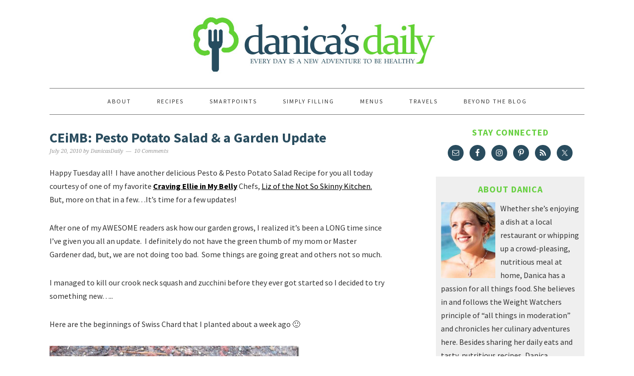

--- FILE ---
content_type: text/html; charset=UTF-8
request_url: https://www.danicasdaily.com/ceimb-pesto-potato-salad-a-garden-update
body_size: 25690
content:
<!DOCTYPE html>
<html lang="en-US">
<head >
<meta charset="UTF-8" />
<meta name="viewport" content="width=device-width, initial-scale=1" />
<title>CEiMB: Pesto Potato Salad &amp; a Garden Update</title>
<meta name='robots' content='max-image-preview:large' />
	<style>img:is([sizes="auto" i], [sizes^="auto," i]) { contain-intrinsic-size: 3000px 1500px }</style>
	
<!-- Social Warfare v4.5.6 https://warfareplugins.com - BEGINNING OF OUTPUT -->
<style>
	@font-face {
		font-family: "sw-icon-font";
		src:url("https://www.danicasdaily.com/wp-content/plugins/social-warfare/assets/fonts/sw-icon-font.eot?ver=4.5.6");
		src:url("https://www.danicasdaily.com/wp-content/plugins/social-warfare/assets/fonts/sw-icon-font.eot?ver=4.5.6#iefix") format("embedded-opentype"),
		url("https://www.danicasdaily.com/wp-content/plugins/social-warfare/assets/fonts/sw-icon-font.woff?ver=4.5.6") format("woff"),
		url("https://www.danicasdaily.com/wp-content/plugins/social-warfare/assets/fonts/sw-icon-font.ttf?ver=4.5.6") format("truetype"),
		url("https://www.danicasdaily.com/wp-content/plugins/social-warfare/assets/fonts/sw-icon-font.svg?ver=4.5.6#1445203416") format("svg");
		font-weight: normal;
		font-style: normal;
		font-display:block;
	}
</style>
<!-- Social Warfare v4.5.6 https://warfareplugins.com - END OF OUTPUT -->

<link rel='dns-prefetch' href='//scripts.mediavine.com' />
<link rel='dns-prefetch' href='//fonts.googleapis.com' />
<link rel="alternate" type="application/rss+xml" title="Danica&#039;s Daily &raquo; Feed" href="https://www.danicasdaily.com/feed" />
<link rel="alternate" type="application/rss+xml" title="Danica&#039;s Daily &raquo; Comments Feed" href="https://www.danicasdaily.com/comments/feed" />
<link rel="alternate" type="application/rss+xml" title="Danica&#039;s Daily &raquo; CEiMB: Pesto Potato Salad &amp; a Garden Update Comments Feed" href="https://www.danicasdaily.com/ceimb-pesto-potato-salad-a-garden-update/%20/feed" />
<link rel="canonical" href="https://www.danicasdaily.com/ceimb-pesto-potato-salad-a-garden-update/%20" />
		<!-- This site uses the Google Analytics by ExactMetrics plugin v8.7.4 - Using Analytics tracking - https://www.exactmetrics.com/ -->
							<script src="//www.googletagmanager.com/gtag/js?id=G-Z5198YJG14"  data-cfasync="false" data-wpfc-render="false" type="text/javascript" async></script>
			<script data-cfasync="false" data-wpfc-render="false" type="text/javascript">
				var em_version = '8.7.4';
				var em_track_user = true;
				var em_no_track_reason = '';
								var ExactMetricsDefaultLocations = {"page_location":"https:\/\/www.danicasdaily.com\/ceimb-pesto-potato-salad-a-garden-update\/"};
								if ( typeof ExactMetricsPrivacyGuardFilter === 'function' ) {
					var ExactMetricsLocations = (typeof ExactMetricsExcludeQuery === 'object') ? ExactMetricsPrivacyGuardFilter( ExactMetricsExcludeQuery ) : ExactMetricsPrivacyGuardFilter( ExactMetricsDefaultLocations );
				} else {
					var ExactMetricsLocations = (typeof ExactMetricsExcludeQuery === 'object') ? ExactMetricsExcludeQuery : ExactMetricsDefaultLocations;
				}

								var disableStrs = [
										'ga-disable-G-Z5198YJG14',
									];

				/* Function to detect opted out users */
				function __gtagTrackerIsOptedOut() {
					for (var index = 0; index < disableStrs.length; index++) {
						if (document.cookie.indexOf(disableStrs[index] + '=true') > -1) {
							return true;
						}
					}

					return false;
				}

				/* Disable tracking if the opt-out cookie exists. */
				if (__gtagTrackerIsOptedOut()) {
					for (var index = 0; index < disableStrs.length; index++) {
						window[disableStrs[index]] = true;
					}
				}

				/* Opt-out function */
				function __gtagTrackerOptout() {
					for (var index = 0; index < disableStrs.length; index++) {
						document.cookie = disableStrs[index] + '=true; expires=Thu, 31 Dec 2099 23:59:59 UTC; path=/';
						window[disableStrs[index]] = true;
					}
				}

				if ('undefined' === typeof gaOptout) {
					function gaOptout() {
						__gtagTrackerOptout();
					}
				}
								window.dataLayer = window.dataLayer || [];

				window.ExactMetricsDualTracker = {
					helpers: {},
					trackers: {},
				};
				if (em_track_user) {
					function __gtagDataLayer() {
						dataLayer.push(arguments);
					}

					function __gtagTracker(type, name, parameters) {
						if (!parameters) {
							parameters = {};
						}

						if (parameters.send_to) {
							__gtagDataLayer.apply(null, arguments);
							return;
						}

						if (type === 'event') {
														parameters.send_to = exactmetrics_frontend.v4_id;
							var hookName = name;
							if (typeof parameters['event_category'] !== 'undefined') {
								hookName = parameters['event_category'] + ':' + name;
							}

							if (typeof ExactMetricsDualTracker.trackers[hookName] !== 'undefined') {
								ExactMetricsDualTracker.trackers[hookName](parameters);
							} else {
								__gtagDataLayer('event', name, parameters);
							}
							
						} else {
							__gtagDataLayer.apply(null, arguments);
						}
					}

					__gtagTracker('js', new Date());
					__gtagTracker('set', {
						'developer_id.dNDMyYj': true,
											});
					if ( ExactMetricsLocations.page_location ) {
						__gtagTracker('set', ExactMetricsLocations);
					}
										__gtagTracker('config', 'G-Z5198YJG14', {"forceSSL":"true"} );
										window.gtag = __gtagTracker;										(function () {
						/* https://developers.google.com/analytics/devguides/collection/analyticsjs/ */
						/* ga and __gaTracker compatibility shim. */
						var noopfn = function () {
							return null;
						};
						var newtracker = function () {
							return new Tracker();
						};
						var Tracker = function () {
							return null;
						};
						var p = Tracker.prototype;
						p.get = noopfn;
						p.set = noopfn;
						p.send = function () {
							var args = Array.prototype.slice.call(arguments);
							args.unshift('send');
							__gaTracker.apply(null, args);
						};
						var __gaTracker = function () {
							var len = arguments.length;
							if (len === 0) {
								return;
							}
							var f = arguments[len - 1];
							if (typeof f !== 'object' || f === null || typeof f.hitCallback !== 'function') {
								if ('send' === arguments[0]) {
									var hitConverted, hitObject = false, action;
									if ('event' === arguments[1]) {
										if ('undefined' !== typeof arguments[3]) {
											hitObject = {
												'eventAction': arguments[3],
												'eventCategory': arguments[2],
												'eventLabel': arguments[4],
												'value': arguments[5] ? arguments[5] : 1,
											}
										}
									}
									if ('pageview' === arguments[1]) {
										if ('undefined' !== typeof arguments[2]) {
											hitObject = {
												'eventAction': 'page_view',
												'page_path': arguments[2],
											}
										}
									}
									if (typeof arguments[2] === 'object') {
										hitObject = arguments[2];
									}
									if (typeof arguments[5] === 'object') {
										Object.assign(hitObject, arguments[5]);
									}
									if ('undefined' !== typeof arguments[1].hitType) {
										hitObject = arguments[1];
										if ('pageview' === hitObject.hitType) {
											hitObject.eventAction = 'page_view';
										}
									}
									if (hitObject) {
										action = 'timing' === arguments[1].hitType ? 'timing_complete' : hitObject.eventAction;
										hitConverted = mapArgs(hitObject);
										__gtagTracker('event', action, hitConverted);
									}
								}
								return;
							}

							function mapArgs(args) {
								var arg, hit = {};
								var gaMap = {
									'eventCategory': 'event_category',
									'eventAction': 'event_action',
									'eventLabel': 'event_label',
									'eventValue': 'event_value',
									'nonInteraction': 'non_interaction',
									'timingCategory': 'event_category',
									'timingVar': 'name',
									'timingValue': 'value',
									'timingLabel': 'event_label',
									'page': 'page_path',
									'location': 'page_location',
									'title': 'page_title',
									'referrer' : 'page_referrer',
								};
								for (arg in args) {
																		if (!(!args.hasOwnProperty(arg) || !gaMap.hasOwnProperty(arg))) {
										hit[gaMap[arg]] = args[arg];
									} else {
										hit[arg] = args[arg];
									}
								}
								return hit;
							}

							try {
								f.hitCallback();
							} catch (ex) {
							}
						};
						__gaTracker.create = newtracker;
						__gaTracker.getByName = newtracker;
						__gaTracker.getAll = function () {
							return [];
						};
						__gaTracker.remove = noopfn;
						__gaTracker.loaded = true;
						window['__gaTracker'] = __gaTracker;
					})();
									} else {
										console.log("");
					(function () {
						function __gtagTracker() {
							return null;
						}

						window['__gtagTracker'] = __gtagTracker;
						window['gtag'] = __gtagTracker;
					})();
									}
			</script>
			
							<!-- / Google Analytics by ExactMetrics -->
		<script type="text/javascript">
/* <![CDATA[ */
window._wpemojiSettings = {"baseUrl":"https:\/\/s.w.org\/images\/core\/emoji\/16.0.1\/72x72\/","ext":".png","svgUrl":"https:\/\/s.w.org\/images\/core\/emoji\/16.0.1\/svg\/","svgExt":".svg","source":{"concatemoji":"https:\/\/www.danicasdaily.com\/wp-includes\/js\/wp-emoji-release.min.js?ver=6.8.3"}};
/*! This file is auto-generated */
!function(s,n){var o,i,e;function c(e){try{var t={supportTests:e,timestamp:(new Date).valueOf()};sessionStorage.setItem(o,JSON.stringify(t))}catch(e){}}function p(e,t,n){e.clearRect(0,0,e.canvas.width,e.canvas.height),e.fillText(t,0,0);var t=new Uint32Array(e.getImageData(0,0,e.canvas.width,e.canvas.height).data),a=(e.clearRect(0,0,e.canvas.width,e.canvas.height),e.fillText(n,0,0),new Uint32Array(e.getImageData(0,0,e.canvas.width,e.canvas.height).data));return t.every(function(e,t){return e===a[t]})}function u(e,t){e.clearRect(0,0,e.canvas.width,e.canvas.height),e.fillText(t,0,0);for(var n=e.getImageData(16,16,1,1),a=0;a<n.data.length;a++)if(0!==n.data[a])return!1;return!0}function f(e,t,n,a){switch(t){case"flag":return n(e,"\ud83c\udff3\ufe0f\u200d\u26a7\ufe0f","\ud83c\udff3\ufe0f\u200b\u26a7\ufe0f")?!1:!n(e,"\ud83c\udde8\ud83c\uddf6","\ud83c\udde8\u200b\ud83c\uddf6")&&!n(e,"\ud83c\udff4\udb40\udc67\udb40\udc62\udb40\udc65\udb40\udc6e\udb40\udc67\udb40\udc7f","\ud83c\udff4\u200b\udb40\udc67\u200b\udb40\udc62\u200b\udb40\udc65\u200b\udb40\udc6e\u200b\udb40\udc67\u200b\udb40\udc7f");case"emoji":return!a(e,"\ud83e\udedf")}return!1}function g(e,t,n,a){var r="undefined"!=typeof WorkerGlobalScope&&self instanceof WorkerGlobalScope?new OffscreenCanvas(300,150):s.createElement("canvas"),o=r.getContext("2d",{willReadFrequently:!0}),i=(o.textBaseline="top",o.font="600 32px Arial",{});return e.forEach(function(e){i[e]=t(o,e,n,a)}),i}function t(e){var t=s.createElement("script");t.src=e,t.defer=!0,s.head.appendChild(t)}"undefined"!=typeof Promise&&(o="wpEmojiSettingsSupports",i=["flag","emoji"],n.supports={everything:!0,everythingExceptFlag:!0},e=new Promise(function(e){s.addEventListener("DOMContentLoaded",e,{once:!0})}),new Promise(function(t){var n=function(){try{var e=JSON.parse(sessionStorage.getItem(o));if("object"==typeof e&&"number"==typeof e.timestamp&&(new Date).valueOf()<e.timestamp+604800&&"object"==typeof e.supportTests)return e.supportTests}catch(e){}return null}();if(!n){if("undefined"!=typeof Worker&&"undefined"!=typeof OffscreenCanvas&&"undefined"!=typeof URL&&URL.createObjectURL&&"undefined"!=typeof Blob)try{var e="postMessage("+g.toString()+"("+[JSON.stringify(i),f.toString(),p.toString(),u.toString()].join(",")+"));",a=new Blob([e],{type:"text/javascript"}),r=new Worker(URL.createObjectURL(a),{name:"wpTestEmojiSupports"});return void(r.onmessage=function(e){c(n=e.data),r.terminate(),t(n)})}catch(e){}c(n=g(i,f,p,u))}t(n)}).then(function(e){for(var t in e)n.supports[t]=e[t],n.supports.everything=n.supports.everything&&n.supports[t],"flag"!==t&&(n.supports.everythingExceptFlag=n.supports.everythingExceptFlag&&n.supports[t]);n.supports.everythingExceptFlag=n.supports.everythingExceptFlag&&!n.supports.flag,n.DOMReady=!1,n.readyCallback=function(){n.DOMReady=!0}}).then(function(){return e}).then(function(){var e;n.supports.everything||(n.readyCallback(),(e=n.source||{}).concatemoji?t(e.concatemoji):e.wpemoji&&e.twemoji&&(t(e.twemoji),t(e.wpemoji)))}))}((window,document),window._wpemojiSettings);
/* ]]> */
</script>
<link rel='stylesheet' id='social-warfare-block-css-css' href='https://www.danicasdaily.com/wp-content/plugins/social-warfare/assets/js/post-editor/dist/blocks.style.build.css?ver=6.8.3' type='text/css' media='all' />
<link rel='stylesheet' id='foodie-pro-theme-css' href='https://www.danicasdaily.com/wp-content/themes/foodiepro/style.css?ver=2.0.5' type='text/css' media='all' />
<style id='foodie-pro-theme-inline-css' type='text/css'>
body{font-family:"Source Sans Pro","Helvetica Neue",sans-serif;}input, select, textarea, .wp-caption-text, .site-description, .entry-meta, .post-info, .post-meta{font-family:"Droid Serif","Helvetica Neue",sans-serif;}h1, h2, h3, h4, h5, h6, .site-title, .entry-title, .widgettitle{font-family:"Source Sans Pro","Helvetica Neue",sans-serif;}
</style>
<style id='wp-emoji-styles-inline-css' type='text/css'>

	img.wp-smiley, img.emoji {
		display: inline !important;
		border: none !important;
		box-shadow: none !important;
		height: 1em !important;
		width: 1em !important;
		margin: 0 0.07em !important;
		vertical-align: -0.1em !important;
		background: none !important;
		padding: 0 !important;
	}
</style>
<link rel='stylesheet' id='wp-block-library-css' href='https://www.danicasdaily.com/wp-includes/css/dist/block-library/style.min.css?ver=6.8.3' type='text/css' media='all' />
<style id='classic-theme-styles-inline-css' type='text/css'>
/*! This file is auto-generated */
.wp-block-button__link{color:#fff;background-color:#32373c;border-radius:9999px;box-shadow:none;text-decoration:none;padding:calc(.667em + 2px) calc(1.333em + 2px);font-size:1.125em}.wp-block-file__button{background:#32373c;color:#fff;text-decoration:none}
</style>
<style id='global-styles-inline-css' type='text/css'>
:root{--wp--preset--aspect-ratio--square: 1;--wp--preset--aspect-ratio--4-3: 4/3;--wp--preset--aspect-ratio--3-4: 3/4;--wp--preset--aspect-ratio--3-2: 3/2;--wp--preset--aspect-ratio--2-3: 2/3;--wp--preset--aspect-ratio--16-9: 16/9;--wp--preset--aspect-ratio--9-16: 9/16;--wp--preset--color--black: #000000;--wp--preset--color--cyan-bluish-gray: #abb8c3;--wp--preset--color--white: #ffffff;--wp--preset--color--pale-pink: #f78da7;--wp--preset--color--vivid-red: #cf2e2e;--wp--preset--color--luminous-vivid-orange: #ff6900;--wp--preset--color--luminous-vivid-amber: #fcb900;--wp--preset--color--light-green-cyan: #7bdcb5;--wp--preset--color--vivid-green-cyan: #00d084;--wp--preset--color--pale-cyan-blue: #8ed1fc;--wp--preset--color--vivid-cyan-blue: #0693e3;--wp--preset--color--vivid-purple: #9b51e0;--wp--preset--gradient--vivid-cyan-blue-to-vivid-purple: linear-gradient(135deg,rgba(6,147,227,1) 0%,rgb(155,81,224) 100%);--wp--preset--gradient--light-green-cyan-to-vivid-green-cyan: linear-gradient(135deg,rgb(122,220,180) 0%,rgb(0,208,130) 100%);--wp--preset--gradient--luminous-vivid-amber-to-luminous-vivid-orange: linear-gradient(135deg,rgba(252,185,0,1) 0%,rgba(255,105,0,1) 100%);--wp--preset--gradient--luminous-vivid-orange-to-vivid-red: linear-gradient(135deg,rgba(255,105,0,1) 0%,rgb(207,46,46) 100%);--wp--preset--gradient--very-light-gray-to-cyan-bluish-gray: linear-gradient(135deg,rgb(238,238,238) 0%,rgb(169,184,195) 100%);--wp--preset--gradient--cool-to-warm-spectrum: linear-gradient(135deg,rgb(74,234,220) 0%,rgb(151,120,209) 20%,rgb(207,42,186) 40%,rgb(238,44,130) 60%,rgb(251,105,98) 80%,rgb(254,248,76) 100%);--wp--preset--gradient--blush-light-purple: linear-gradient(135deg,rgb(255,206,236) 0%,rgb(152,150,240) 100%);--wp--preset--gradient--blush-bordeaux: linear-gradient(135deg,rgb(254,205,165) 0%,rgb(254,45,45) 50%,rgb(107,0,62) 100%);--wp--preset--gradient--luminous-dusk: linear-gradient(135deg,rgb(255,203,112) 0%,rgb(199,81,192) 50%,rgb(65,88,208) 100%);--wp--preset--gradient--pale-ocean: linear-gradient(135deg,rgb(255,245,203) 0%,rgb(182,227,212) 50%,rgb(51,167,181) 100%);--wp--preset--gradient--electric-grass: linear-gradient(135deg,rgb(202,248,128) 0%,rgb(113,206,126) 100%);--wp--preset--gradient--midnight: linear-gradient(135deg,rgb(2,3,129) 0%,rgb(40,116,252) 100%);--wp--preset--font-size--small: 13px;--wp--preset--font-size--medium: 20px;--wp--preset--font-size--large: 36px;--wp--preset--font-size--x-large: 42px;--wp--preset--spacing--20: 0.44rem;--wp--preset--spacing--30: 0.67rem;--wp--preset--spacing--40: 1rem;--wp--preset--spacing--50: 1.5rem;--wp--preset--spacing--60: 2.25rem;--wp--preset--spacing--70: 3.38rem;--wp--preset--spacing--80: 5.06rem;--wp--preset--shadow--natural: 6px 6px 9px rgba(0, 0, 0, 0.2);--wp--preset--shadow--deep: 12px 12px 50px rgba(0, 0, 0, 0.4);--wp--preset--shadow--sharp: 6px 6px 0px rgba(0, 0, 0, 0.2);--wp--preset--shadow--outlined: 6px 6px 0px -3px rgba(255, 255, 255, 1), 6px 6px rgba(0, 0, 0, 1);--wp--preset--shadow--crisp: 6px 6px 0px rgba(0, 0, 0, 1);}:where(.is-layout-flex){gap: 0.5em;}:where(.is-layout-grid){gap: 0.5em;}body .is-layout-flex{display: flex;}.is-layout-flex{flex-wrap: wrap;align-items: center;}.is-layout-flex > :is(*, div){margin: 0;}body .is-layout-grid{display: grid;}.is-layout-grid > :is(*, div){margin: 0;}:where(.wp-block-columns.is-layout-flex){gap: 2em;}:where(.wp-block-columns.is-layout-grid){gap: 2em;}:where(.wp-block-post-template.is-layout-flex){gap: 1.25em;}:where(.wp-block-post-template.is-layout-grid){gap: 1.25em;}.has-black-color{color: var(--wp--preset--color--black) !important;}.has-cyan-bluish-gray-color{color: var(--wp--preset--color--cyan-bluish-gray) !important;}.has-white-color{color: var(--wp--preset--color--white) !important;}.has-pale-pink-color{color: var(--wp--preset--color--pale-pink) !important;}.has-vivid-red-color{color: var(--wp--preset--color--vivid-red) !important;}.has-luminous-vivid-orange-color{color: var(--wp--preset--color--luminous-vivid-orange) !important;}.has-luminous-vivid-amber-color{color: var(--wp--preset--color--luminous-vivid-amber) !important;}.has-light-green-cyan-color{color: var(--wp--preset--color--light-green-cyan) !important;}.has-vivid-green-cyan-color{color: var(--wp--preset--color--vivid-green-cyan) !important;}.has-pale-cyan-blue-color{color: var(--wp--preset--color--pale-cyan-blue) !important;}.has-vivid-cyan-blue-color{color: var(--wp--preset--color--vivid-cyan-blue) !important;}.has-vivid-purple-color{color: var(--wp--preset--color--vivid-purple) !important;}.has-black-background-color{background-color: var(--wp--preset--color--black) !important;}.has-cyan-bluish-gray-background-color{background-color: var(--wp--preset--color--cyan-bluish-gray) !important;}.has-white-background-color{background-color: var(--wp--preset--color--white) !important;}.has-pale-pink-background-color{background-color: var(--wp--preset--color--pale-pink) !important;}.has-vivid-red-background-color{background-color: var(--wp--preset--color--vivid-red) !important;}.has-luminous-vivid-orange-background-color{background-color: var(--wp--preset--color--luminous-vivid-orange) !important;}.has-luminous-vivid-amber-background-color{background-color: var(--wp--preset--color--luminous-vivid-amber) !important;}.has-light-green-cyan-background-color{background-color: var(--wp--preset--color--light-green-cyan) !important;}.has-vivid-green-cyan-background-color{background-color: var(--wp--preset--color--vivid-green-cyan) !important;}.has-pale-cyan-blue-background-color{background-color: var(--wp--preset--color--pale-cyan-blue) !important;}.has-vivid-cyan-blue-background-color{background-color: var(--wp--preset--color--vivid-cyan-blue) !important;}.has-vivid-purple-background-color{background-color: var(--wp--preset--color--vivid-purple) !important;}.has-black-border-color{border-color: var(--wp--preset--color--black) !important;}.has-cyan-bluish-gray-border-color{border-color: var(--wp--preset--color--cyan-bluish-gray) !important;}.has-white-border-color{border-color: var(--wp--preset--color--white) !important;}.has-pale-pink-border-color{border-color: var(--wp--preset--color--pale-pink) !important;}.has-vivid-red-border-color{border-color: var(--wp--preset--color--vivid-red) !important;}.has-luminous-vivid-orange-border-color{border-color: var(--wp--preset--color--luminous-vivid-orange) !important;}.has-luminous-vivid-amber-border-color{border-color: var(--wp--preset--color--luminous-vivid-amber) !important;}.has-light-green-cyan-border-color{border-color: var(--wp--preset--color--light-green-cyan) !important;}.has-vivid-green-cyan-border-color{border-color: var(--wp--preset--color--vivid-green-cyan) !important;}.has-pale-cyan-blue-border-color{border-color: var(--wp--preset--color--pale-cyan-blue) !important;}.has-vivid-cyan-blue-border-color{border-color: var(--wp--preset--color--vivid-cyan-blue) !important;}.has-vivid-purple-border-color{border-color: var(--wp--preset--color--vivid-purple) !important;}.has-vivid-cyan-blue-to-vivid-purple-gradient-background{background: var(--wp--preset--gradient--vivid-cyan-blue-to-vivid-purple) !important;}.has-light-green-cyan-to-vivid-green-cyan-gradient-background{background: var(--wp--preset--gradient--light-green-cyan-to-vivid-green-cyan) !important;}.has-luminous-vivid-amber-to-luminous-vivid-orange-gradient-background{background: var(--wp--preset--gradient--luminous-vivid-amber-to-luminous-vivid-orange) !important;}.has-luminous-vivid-orange-to-vivid-red-gradient-background{background: var(--wp--preset--gradient--luminous-vivid-orange-to-vivid-red) !important;}.has-very-light-gray-to-cyan-bluish-gray-gradient-background{background: var(--wp--preset--gradient--very-light-gray-to-cyan-bluish-gray) !important;}.has-cool-to-warm-spectrum-gradient-background{background: var(--wp--preset--gradient--cool-to-warm-spectrum) !important;}.has-blush-light-purple-gradient-background{background: var(--wp--preset--gradient--blush-light-purple) !important;}.has-blush-bordeaux-gradient-background{background: var(--wp--preset--gradient--blush-bordeaux) !important;}.has-luminous-dusk-gradient-background{background: var(--wp--preset--gradient--luminous-dusk) !important;}.has-pale-ocean-gradient-background{background: var(--wp--preset--gradient--pale-ocean) !important;}.has-electric-grass-gradient-background{background: var(--wp--preset--gradient--electric-grass) !important;}.has-midnight-gradient-background{background: var(--wp--preset--gradient--midnight) !important;}.has-small-font-size{font-size: var(--wp--preset--font-size--small) !important;}.has-medium-font-size{font-size: var(--wp--preset--font-size--medium) !important;}.has-large-font-size{font-size: var(--wp--preset--font-size--large) !important;}.has-x-large-font-size{font-size: var(--wp--preset--font-size--x-large) !important;}
:where(.wp-block-post-template.is-layout-flex){gap: 1.25em;}:where(.wp-block-post-template.is-layout-grid){gap: 1.25em;}
:where(.wp-block-columns.is-layout-flex){gap: 2em;}:where(.wp-block-columns.is-layout-grid){gap: 2em;}
:root :where(.wp-block-pullquote){font-size: 1.5em;line-height: 1.6;}
</style>
<link rel='stylesheet' id='contact-form-7-css' href='https://www.danicasdaily.com/wp-content/plugins/contact-form-7/includes/css/styles.css?ver=6.1.1' type='text/css' media='all' />
<link rel='stylesheet' id='jpibfi-style-css' href='https://www.danicasdaily.com/wp-content/plugins/jquery-pin-it-button-for-images/css/client.css?ver=3.0.6' type='text/css' media='all' />
<link rel='stylesheet' id='wprm-template-css' href='https://www.danicasdaily.com/wp-content/plugins/wp-recipe-maker/templates/recipe/legacy/simple/simple.min.css?ver=10.0.4' type='text/css' media='all' />
<link rel='stylesheet' id='social_warfare-css' href='https://www.danicasdaily.com/wp-content/plugins/social-warfare/assets/css/style.min.css?ver=4.5.6' type='text/css' media='all' />
<link rel='stylesheet' id='google-fonts-css' href='//fonts.googleapis.com/css?family=Source+Sans+Pro%3Aregular%2Citalic%2C700%2C200%2C300%2C300italic%2C900%7CDroid+Serif%3Aregular%2Citalic%2C700%26subset%3Dlatin%2C&#038;ver=2.0.5' type='text/css' media='all' />
<link rel='stylesheet' id='simple-social-icons-font-css' href='https://www.danicasdaily.com/wp-content/plugins/simple-social-icons/css/style.css?ver=3.0.2' type='text/css' media='all' />
<script type="text/javascript" src="https://www.danicasdaily.com/wp-content/plugins/google-analytics-dashboard-for-wp/assets/js/frontend-gtag.min.js?ver=8.7.4" id="exactmetrics-frontend-script-js" async="async" data-wp-strategy="async"></script>
<script data-cfasync="false" data-wpfc-render="false" type="text/javascript" id='exactmetrics-frontend-script-js-extra'>/* <![CDATA[ */
var exactmetrics_frontend = {"js_events_tracking":"true","download_extensions":"zip,mp3,mpeg,pdf,docx,pptx,xlsx,rar","inbound_paths":"[{\"path\":\"\\\/go\\\/\",\"label\":\"affiliate\"},{\"path\":\"\\\/recommend\\\/\",\"label\":\"affiliate\"}]","home_url":"https:\/\/www.danicasdaily.com","hash_tracking":"false","v4_id":"G-Z5198YJG14"};/* ]]> */
</script>
<script type="text/javascript" src="https://www.danicasdaily.com/wp-includes/js/jquery/jquery.min.js?ver=3.7.1" id="jquery-core-js"></script>
<script type="text/javascript" src="https://www.danicasdaily.com/wp-includes/js/jquery/jquery-migrate.min.js?ver=3.4.1" id="jquery-migrate-js"></script>
<script type="text/javascript" async="async" fetchpriority="high" data-noptimize="1" data-cfasync="false" src="https://scripts.mediavine.com/tags/danicas-daily.js?ver=6.8.3" id="mv-script-wrapper-js"></script>
<link rel="https://api.w.org/" href="https://www.danicasdaily.com/wp-json/" /><link rel="alternate" title="JSON" type="application/json" href="https://www.danicasdaily.com/wp-json/wp/v2/posts/14876" /><link rel="EditURI" type="application/rsd+xml" title="RSD" href="https://www.danicasdaily.com/xmlrpc.php?rsd" />
<link rel="alternate" title="oEmbed (JSON)" type="application/json+oembed" href="https://www.danicasdaily.com/wp-json/oembed/1.0/embed?url=https%3A%2F%2Fwww.danicasdaily.com%2Fceimb-pesto-potato-salad-a-garden-update%2F+" />
<link rel="alternate" title="oEmbed (XML)" type="text/xml+oembed" href="https://www.danicasdaily.com/wp-json/oembed/1.0/embed?url=https%3A%2F%2Fwww.danicasdaily.com%2Fceimb-pesto-potato-salad-a-garden-update%2F+&#038;format=xml" />
<style type="text/css">
	a.pinit-button.custom span {
		}

	.pinit-hover {
		opacity: 0.8 !important;
		filter: alpha(opacity=80) !important;
	}
	a.pinit-button {
	border-bottom: 0 !important;
	box-shadow: none !important;
	margin-bottom: 0 !important;
}
a.pinit-button::after {
    display: none;
}</style>
		<style type="text/css"> html body .wprm-recipe-container { color: #333333; } html body .wprm-recipe-container a.wprm-recipe-print { color: #333333; } html body .wprm-recipe-container a.wprm-recipe-print:hover { color: #333333; } html body .wprm-recipe-container .wprm-recipe { background-color: #ffffff; } html body .wprm-recipe-container .wprm-recipe { border-color: #aaaaaa; } html body .wprm-recipe-container .wprm-recipe-tastefully-simple .wprm-recipe-time-container { border-color: #aaaaaa; } html body .wprm-recipe-container .wprm-recipe .wprm-color-border { border-color: #aaaaaa; } html body .wprm-recipe-container a { color: #3498db; } html body .wprm-recipe-container .wprm-recipe-tastefully-simple .wprm-recipe-name { color: #000000; } html body .wprm-recipe-container .wprm-recipe-tastefully-simple .wprm-recipe-header { color: #000000; } html body .wprm-recipe-container h1 { color: #000000; } html body .wprm-recipe-container h2 { color: #000000; } html body .wprm-recipe-container h3 { color: #000000; } html body .wprm-recipe-container h4 { color: #000000; } html body .wprm-recipe-container h5 { color: #000000; } html body .wprm-recipe-container h6 { color: #000000; } html body .wprm-recipe-container svg path { fill: #343434; } html body .wprm-recipe-container svg rect { fill: #343434; } html body .wprm-recipe-container svg polygon { stroke: #343434; } html body .wprm-recipe-container .wprm-rating-star-full svg polygon { fill: #343434; } html body .wprm-recipe-container .wprm-recipe .wprm-color-accent { background-color: #2c3e50; } html body .wprm-recipe-container .wprm-recipe .wprm-color-accent { color: #ffffff; } html body .wprm-recipe-container .wprm-recipe .wprm-color-accent a.wprm-recipe-print { color: #ffffff; } html body .wprm-recipe-container .wprm-recipe .wprm-color-accent a.wprm-recipe-print:hover { color: #ffffff; } html body .wprm-recipe-container .wprm-recipe-colorful .wprm-recipe-header { background-color: #2c3e50; } html body .wprm-recipe-container .wprm-recipe-colorful .wprm-recipe-header { color: #ffffff; } html body .wprm-recipe-container .wprm-recipe-colorful .wprm-recipe-meta > div { background-color: #3498db; } html body .wprm-recipe-container .wprm-recipe-colorful .wprm-recipe-meta > div { color: #ffffff; } html body .wprm-recipe-container .wprm-recipe-colorful .wprm-recipe-meta > div a.wprm-recipe-print { color: #ffffff; } html body .wprm-recipe-container .wprm-recipe-colorful .wprm-recipe-meta > div a.wprm-recipe-print:hover { color: #ffffff; } .wprm-rating-star svg polygon { stroke: #343434; } .wprm-rating-star.wprm-rating-star-full svg polygon { fill: #343434; } html body .wprm-recipe-container .wprm-recipe-instruction-image { text-align: left; } html body .wprm-recipe-container li.wprm-recipe-ingredient { list-style-type: disc; } html body .wprm-recipe-container li.wprm-recipe-instruction { list-style-type: decimal; } .tippy-box[data-theme~="wprm"] { background-color: #333333; color: #FFFFFF; } .tippy-box[data-theme~="wprm"][data-placement^="top"] > .tippy-arrow::before { border-top-color: #333333; } .tippy-box[data-theme~="wprm"][data-placement^="bottom"] > .tippy-arrow::before { border-bottom-color: #333333; } .tippy-box[data-theme~="wprm"][data-placement^="left"] > .tippy-arrow::before { border-left-color: #333333; } .tippy-box[data-theme~="wprm"][data-placement^="right"] > .tippy-arrow::before { border-right-color: #333333; } .tippy-box[data-theme~="wprm"] a { color: #FFFFFF; } .wprm-comment-rating svg { width: 18px !important; height: 18px !important; } img.wprm-comment-rating { width: 90px !important; height: 18px !important; } body { --comment-rating-star-color: #343434; } body { --wprm-popup-font-size: 16px; } body { --wprm-popup-background: #ffffff; } body { --wprm-popup-title: #000000; } body { --wprm-popup-content: #444444; } body { --wprm-popup-button-background: #444444; } body { --wprm-popup-button-text: #ffffff; }</style><style type="text/css">.wprm-glossary-term {color: #5A822B;text-decoration: underline;cursor: help;}</style><link rel="pingback" href="https://www.danicasdaily.com/xmlrpc.php" />
<script>
  (function(i,s,o,g,r,a,m){i['GoogleAnalyticsObject']=r;i[r]=i[r]||function(){
  (i[r].q=i[r].q||[]).push(arguments)},i[r].l=1*new Date();a=s.createElement(o),
  m=s.getElementsByTagName(o)[0];a.async=1;a.src=g;m.parentNode.insertBefore(a,m)
  })(window,document,'script','https://www.google-analytics.com/analytics.js','ga');

  ga('create', 'UA-16166751-1', 'auto');
  ga('send', 'pageview');

</script><style type="text/css">.site-header { background: url(https://www.danicasdaily.com/wp-content/uploads/2017/04/header2.jpg) no-repeat !important; }</style>
<link rel="icon" href="https://www.danicasdaily.com/wp-content/uploads/2017/05/favicon-150x150.png" sizes="32x32" />
<link rel="icon" href="https://www.danicasdaily.com/wp-content/uploads/2017/05/favicon.png" sizes="192x192" />
<link rel="apple-touch-icon" href="https://www.danicasdaily.com/wp-content/uploads/2017/05/favicon.png" />
<meta name="msapplication-TileImage" content="https://www.danicasdaily.com/wp-content/uploads/2017/05/favicon.png" />
		<style type="text/css" id="wp-custom-css">
			/*
You can add your own CSS here.

Click the help icon above to learn more.
*/

#text-27 {padding: 10px;
background: #efefef;
text-align: left;
}

#text-27 img{ width: 110px; margin-right: 10px;
float: left;
display: block;}

#featured-post-3 .entry-title a {text-align: center !important;
text-transform: uppercase;
font-size: 22px;
line-height: 26px;}

.more-button {background: #294C5E;padding: 10px 20px;
float: right;
}
.more-button {text-decoration: none;
color: #fff;
text-transform: uppercase;}
.footer-widgets a {color: #294C5E !important;}

.home .post-meta .entry-comments-link::before {
	content: "";
	margin: 0px;
}

.home .post-meta .entry-comments-link a{text-align: center;
float: center;
margin: 0 auto 20px;
display: block;
font-size: 18px;
color: #67D041;;}

		</style>
		</head>
<body class="wp-singular post-template-default single single-post postid-14876 single-format-standard wp-theme-genesis wp-child-theme-foodiepro custom-header header-image header-full-width content-sidebar genesis-breadcrumbs-hidden genesis-footer-widgets-visible foodie-pro" itemscope itemtype="https://schema.org/WebPage"><div class="site-container"><header class="site-header" itemscope itemtype="https://schema.org/WPHeader"><div class="wrap"><div class="title-area"><p class="site-title" itemprop="headline"><a href="https://www.danicasdaily.com/">Danica&#039;s Daily</a></p><p class="site-description" itemprop="description">Every day is a new adventure to be healthy</p></div></div></header><nav class="nav-primary" aria-label="Main" itemscope itemtype="https://schema.org/SiteNavigationElement"><div class="wrap"><ul id="menu-primary" class="menu genesis-nav-menu menu-primary"><li id="menu-item-29510" class="menu-item menu-item-type-post_type menu-item-object-page menu-item-has-children menu-item-29510"><a href="https://www.danicasdaily.com/about" itemprop="url"><span itemprop="name">About</span></a>
<ul class="sub-menu">
	<li id="menu-item-29512" class="menu-item menu-item-type-post_type menu-item-object-page menu-item-29512"><a href="https://www.danicasdaily.com/contact-2" itemprop="url"><span itemprop="name">Contact</span></a></li>
</ul>
</li>
<li id="menu-item-56592" class="menu-item menu-item-type-taxonomy menu-item-object-category current-post-ancestor current-menu-parent current-post-parent menu-item-56592"><a href="https://www.danicasdaily.com/category/recipes" itemprop="url"><span itemprop="name">Recipes</span></a></li>
<li id="menu-item-50256" class="menu-item menu-item-type-taxonomy menu-item-object-category menu-item-50256"><a href="https://www.danicasdaily.com/category/weight-watchers-smartpoints" itemprop="url"><span itemprop="name">SmartPoints</span></a></li>
<li id="menu-item-49928" class="menu-item menu-item-type-taxonomy menu-item-object-category menu-item-49928"><a href="https://www.danicasdaily.com/category/simply-filling" itemprop="url"><span itemprop="name">Simply Filling</span></a></li>
<li id="menu-item-33003" class="menu-item menu-item-type-taxonomy menu-item-object-category menu-item-33003"><a href="https://www.danicasdaily.com/category/weekly-menus" itemprop="url"><span itemprop="name">Menus</span></a></li>
<li id="menu-item-39660" class="menu-item menu-item-type-taxonomy menu-item-object-category menu-item-39660"><a href="https://www.danicasdaily.com/category/travels" itemprop="url"><span itemprop="name">Travels</span></a></li>
<li id="menu-item-39665" class="menu-item menu-item-type-post_type menu-item-object-page menu-item-39665"><a href="https://www.danicasdaily.com/beyond-the-blog" itemprop="url"><span itemprop="name">Beyond The Blog</span></a></li>
</ul></div></nav><div class="site-inner"><div class="content-sidebar-wrap"><main class="content"><article class="post-14876 post type-post status-publish format-standard category-ceimb category-product-reviews category-recipes tag-potatoes tag-salads mv-content-wrapper entry gs-1 gs-odd gs-even gs-featured-content-entry" aria-label="CEiMB: Pesto Potato Salad &amp; a Garden Update" itemscope itemtype="https://schema.org/CreativeWork"><header class="entry-header"><h1 class="entry-title" itemprop="headline">CEiMB: Pesto Potato Salad &amp; a Garden Update</h1>
<p class="entry-meta"><time class="entry-time" itemprop="datePublished" datetime="2010-07-20T19:25:44-07:00">July 20, 2010</time> by <span class="entry-author" itemprop="author" itemscope itemtype="https://schema.org/Person"><a href="https://www.danicasdaily.com/author/DanicasDaily" class="entry-author-link" rel="author" itemprop="url"><span class="entry-author-name" itemprop="name">DanicasDaily</span></a></span> <span class="entry-comments-link"><a href="https://www.danicasdaily.com/ceimb-pesto-potato-salad-a-garden-update/ #comments">10 Comments</a></span> </p></header><div class="entry-content" itemprop="text"><input class="jpibfi" type="hidden"><p>Happy Tuesday all!&#160; I have another delicious Pesto &amp; Pesto Potato Salad Recipe for you all today courtesy of one of my favorite <strong><a href="http://cravingellieinmybelly.blogspot.com/">Craving Ellie in My Belly</a></strong> Chefs, <a href="http://thenotsoskinnykitchen.com/">Liz of the Not So Skinny Kitchen.</a>&#160; But, more on that in a few…It’s time for a few updates!</p>
<p>After one of my AWESOME readers ask how our garden grows, I realized it’s been a LONG time since I’ve given you all an update.&#160; I definitely do not have the green thumb of my mom or Master Gardener dad, but, we are not doing too bad.&#160; Some things are going great and others not so much.</p>
<p>I managed to kill our crook neck squash and zucchini before they ever got started so I decided to try something new…..</p>
<p>Here are the beginnings of Swiss Chard that I planted about a week ago 🙂</p>
<p><a href="http://danicasdaily.com/wp-content/uploads/2010/07/IMG_6744.jpg"><img decoding="async" style="border-right-width: 0px; display: inline; border-top-width: 0px; border-bottom-width: 0px; border-left-width: 0px" title="Swiss Chard Plant" border="0" alt="Swiss Chard Plant" src="http://danicasdaily.com/wp-content/uploads/2010/07/IMG_6744_thumb.jpg" width="504" height="379" data-jpibfi-post-excerpt="" data-jpibfi-post-url="https://www.danicasdaily.com/ceimb-pesto-potato-salad-a-garden-update/ " data-jpibfi-post-title="CEiMB: Pesto Potato Salad &amp; a Garden Update" data-jpibfi-src="http://danicasdaily.com/wp-content/uploads/2010/07/IMG_6744_thumb.jpg" ></a></p>
<p>Our bell pepper plants are starting to get baby peppers on them….</p>
<p><a href="http://danicasdaily.com/wp-content/uploads/2010/07/IMG_6745.jpg"><img decoding="async" style="border-right-width: 0px; display: inline; border-top-width: 0px; border-bottom-width: 0px; border-left-width: 0px" title="Bell Pepper Plant" border="0" alt="Bell Pepper Plant" src="http://danicasdaily.com/wp-content/uploads/2010/07/IMG_6745_thumb.jpg" width="504" height="379" data-jpibfi-post-excerpt="" data-jpibfi-post-url="https://www.danicasdaily.com/ceimb-pesto-potato-salad-a-garden-update/ " data-jpibfi-post-title="CEiMB: Pesto Potato Salad &amp; a Garden Update" data-jpibfi-src="http://danicasdaily.com/wp-content/uploads/2010/07/IMG_6745_thumb.jpg" ></a></p>
<p>I seriously get so freakin’ excited and call everyone over to check them out whenever I see a new one….yup, I am a total dork like that! 😀</p>
<p><a href="http://danicasdaily.com/wp-content/uploads/2010/07/IMG_6746.jpg"><img loading="lazy" decoding="async" style="border-right-width: 0px; display: inline; border-top-width: 0px; border-bottom-width: 0px; border-left-width: 0px" title="IMG_6746" border="0" alt="IMG_6746" src="http://danicasdaily.com/wp-content/uploads/2010/07/IMG_6746_thumb.jpg" width="504" height="387" data-jpibfi-post-excerpt="" data-jpibfi-post-url="https://www.danicasdaily.com/ceimb-pesto-potato-salad-a-garden-update/ " data-jpibfi-post-title="CEiMB: Pesto Potato Salad &amp; a Garden Update" data-jpibfi-src="http://danicasdaily.com/wp-content/uploads/2010/07/IMG_6746_thumb.jpg" ></a></p>
<p>Japanese cucumbers….</p>
<p><a href="http://danicasdaily.com/wp-content/uploads/2010/07/IMG_6747.jpg"><img loading="lazy" decoding="async" style="border-right-width: 0px; display: inline; border-top-width: 0px; border-bottom-width: 0px; border-left-width: 0px" title="Japanese cucumber plant" border="0" alt="Japanese cucumber plant" src="http://danicasdaily.com/wp-content/uploads/2010/07/IMG_6747_thumb.jpg" width="504" height="379" data-jpibfi-post-excerpt="" data-jpibfi-post-url="https://www.danicasdaily.com/ceimb-pesto-potato-salad-a-garden-update/ " data-jpibfi-post-title="CEiMB: Pesto Potato Salad &amp; a Garden Update" data-jpibfi-src="http://danicasdaily.com/wp-content/uploads/2010/07/IMG_6747_thumb.jpg" ></a></p>
<p>We have lots of flowers and little nubbies coming in.</p>
<p><a href="http://danicasdaily.com/wp-content/uploads/2010/07/IMG_6748.jpg"><img loading="lazy" decoding="async" style="border-right-width: 0px; display: inline; border-top-width: 0px; border-bottom-width: 0px; border-left-width: 0px" title="IMG_6748" border="0" alt="IMG_6748" src="http://danicasdaily.com/wp-content/uploads/2010/07/IMG_6748_thumb.jpg" width="504" height="387" data-jpibfi-post-excerpt="" data-jpibfi-post-url="https://www.danicasdaily.com/ceimb-pesto-potato-salad-a-garden-update/ " data-jpibfi-post-title="CEiMB: Pesto Potato Salad &amp; a Garden Update" data-jpibfi-src="http://danicasdaily.com/wp-content/uploads/2010/07/IMG_6748_thumb.jpg" ></a></p>
<p>This would be our second basil plant – the first I accidentally let go to seed, but, I am doing a little better with this one.</p>
<p><a><img loading="lazy" decoding="async" style="border-right-width: 0px; display: inline; border-top-width: 0px; border-bottom-width: 0px; border-left-width: 0px" title="Basil plant" border="0" alt="Basil plant" src="http://danicasdaily.com/wp-content/uploads/2010/07/IMG_6749_thumb.jpg" width="504" height="387" data-jpibfi-post-excerpt="" data-jpibfi-post-url="https://www.danicasdaily.com/ceimb-pesto-potato-salad-a-garden-update/ " data-jpibfi-post-title="CEiMB: Pesto Potato Salad &amp; a Garden Update" data-jpibfi-src="http://danicasdaily.com/wp-content/uploads/2010/07/IMG_6749_thumb.jpg" ></a></p>
<p>Rosemary!</p>
<p><a href="http://danicasdaily.com/wp-content/uploads/2010/07/IMG_6750.jpg"><img loading="lazy" decoding="async" style="border-right-width: 0px; display: inline; border-top-width: 0px; border-bottom-width: 0px; border-left-width: 0px" title="Rosemary plant" border="0" alt="Rosemary plant" src="http://danicasdaily.com/wp-content/uploads/2010/07/IMG_6750_thumb.jpg" width="504" height="379" data-jpibfi-post-excerpt="" data-jpibfi-post-url="https://www.danicasdaily.com/ceimb-pesto-potato-salad-a-garden-update/ " data-jpibfi-post-title="CEiMB: Pesto Potato Salad &amp; a Garden Update" data-jpibfi-src="http://danicasdaily.com/wp-content/uploads/2010/07/IMG_6750_thumb.jpg" ></a></p>
<p>The Lemon Basil Thyme hasn’t been doing so well since Mr Stripey seems to be growling like a big bully of a tomato plant.</p>
<p><a href="http://danicasdaily.com/wp-content/uploads/2010/07/IMG_6751.jpg"><img loading="lazy" decoding="async" style="border-right-width: 0px; display: inline; border-top-width: 0px; border-bottom-width: 0px; border-left-width: 0px" title="Lemon Thyme Plant" border="0" alt="Lemon Thyme Plant" src="http://danicasdaily.com/wp-content/uploads/2010/07/IMG_6751_thumb.jpg" width="504" height="387" data-jpibfi-post-excerpt="" data-jpibfi-post-url="https://www.danicasdaily.com/ceimb-pesto-potato-salad-a-garden-update/ " data-jpibfi-post-title="CEiMB: Pesto Potato Salad &amp; a Garden Update" data-jpibfi-src="http://danicasdaily.com/wp-content/uploads/2010/07/IMG_6751_thumb.jpg" ></a></p>
<p>Meet Mr. Stripey ~ The Husband’s HUGE tomato plant that is turning into a total plant bully.</p>
<p><a><img loading="lazy" decoding="async" style="border-right-width: 0px; display: inline; border-top-width: 0px; border-bottom-width: 0px; border-left-width: 0px" title="Mr. Stripey Tomato Plant" border="0" alt="Mr. Stripey Tomato Plant" src="http://danicasdaily.com/wp-content/uploads/2010/07/IMG_6753_thumb.jpg" width="504" height="387" data-jpibfi-post-excerpt="" data-jpibfi-post-url="https://www.danicasdaily.com/ceimb-pesto-potato-salad-a-garden-update/ " data-jpibfi-post-title="CEiMB: Pesto Potato Salad &amp; a Garden Update" data-jpibfi-src="http://danicasdaily.com/wp-content/uploads/2010/07/IMG_6753_thumb.jpg" ></a></p>
<p>Supposedly Mr. <strike>Bully</strike> Stripey grows HUGE 18 oz tomatoes, but, so far we just have a ton of yellow flowers like this.</p>
<p><a><img loading="lazy" decoding="async" style="border-right-width: 0px; display: inline; border-top-width: 0px; border-bottom-width: 0px; border-left-width: 0px" title="Tomato Plant Flowers" border="0" alt="Tomato Plant Flowers" src="http://danicasdaily.com/wp-content/uploads/2010/07/IMG_6756_thumb.jpg" width="504" height="387" data-jpibfi-post-excerpt="" data-jpibfi-post-url="https://www.danicasdaily.com/ceimb-pesto-potato-salad-a-garden-update/ " data-jpibfi-post-title="CEiMB: Pesto Potato Salad &amp; a Garden Update" data-jpibfi-src="http://danicasdaily.com/wp-content/uploads/2010/07/IMG_6756_thumb.jpg" ></a></p>
<p>Our cherry tomato &amp; snap pea plants are still going slowly but we get lots of little bowls of tomatoes here and there so I am happy about that 🙂</p>
<p>Maybe I am better off sticking to the Farmer’s Markets, but, I am still learning and having fun at it.&#160; So far, I’ve managed to grow things a lot better than I ever have before…I guess my Green Acres Farm Days did help a little growing up 😉</p>
<p>Breakfast started off with a little Decaf French Vanilla!</p>
<p><a><img loading="lazy" decoding="async" style="border-right-width: 0px; display: inline; border-top-width: 0px; border-bottom-width: 0px; border-left-width: 0px" title="French Vanilla Coffee" border="0" alt="French Vanilla Coffee" src="http://danicasdaily.com/wp-content/uploads/2010/07/IMG_6760_thumb.jpg" width="504" height="387" data-jpibfi-post-excerpt="" data-jpibfi-post-url="https://www.danicasdaily.com/ceimb-pesto-potato-salad-a-garden-update/ " data-jpibfi-post-title="CEiMB: Pesto Potato Salad &amp; a Garden Update" data-jpibfi-src="http://danicasdaily.com/wp-content/uploads/2010/07/IMG_6760_thumb.jpg" ></a></p>
<p>Plus 1 svg of Honey Bunches of Oats with 1 cup of Blueberries &amp; 1 c Fat Free Milk (5 points). I LOVE cereal but it usually never fills me up for long. </p>
<p><a href="http://danicasdaily.com/wp-content/uploads/2010/07/IMG_6759.jpg"><img loading="lazy" decoding="async" style="border-right-width: 0px; display: inline; border-top-width: 0px; border-bottom-width: 0px; border-left-width: 0px" title="Honey Bunches of Oats with Almonds &amp; Blueberries" border="0" alt="Honey Bunches of Oats with Almonds &amp; Blueberries" src="http://danicasdaily.com/wp-content/uploads/2010/07/IMG_6759_thumb.jpg" width="504" height="379" data-jpibfi-post-excerpt="" data-jpibfi-post-url="https://www.danicasdaily.com/ceimb-pesto-potato-salad-a-garden-update/ " data-jpibfi-post-title="CEiMB: Pesto Potato Salad &amp; a Garden Update" data-jpibfi-src="http://danicasdaily.com/wp-content/uploads/2010/07/IMG_6759_thumb.jpg" ></a></p>
<p>I managed to make it through to lunch without a mid morning snack, but, I am pretty sure it was the Farmer’s Market samples that got me through.&#160; The market was a total bust today…everything I wanted was out….I managed to score a few cookies, a little <strong><a href="http://www.bolaniandsauce.com/home.php">Bolani</a></strong> (but not the PUMPKIN I wanted), corn and tons of fruit.</p>
<p>However, all was made right in the world when I got to have another <strong><font size="3"><a href="http://www.yelp.com/biz/octoberfeast-berkeley">OctoberFeast</a> <a href="http://danicasdaily.com/love-at-first-bite/">BAVARIAN PRETZEL CROSSAINT with ham &amp; cheese</a></font></strong>!!! &lt;3 (9 points and worth every bite)….If you all live near Berkeley or go to the Napa or Davis Farmer’s Markets go check them out and get one of these!!! AMAZING is all I can say and I am not even a croissant person.</p>
<p>&#160;</p>
<p><a href="http://danicasdaily.com/wp-content/uploads/2010/07/IMG_6770.jpg"><img loading="lazy" decoding="async" style="border-right-width: 0px; display: inline; border-top-width: 0px; border-bottom-width: 0px; border-left-width: 0px" title="Bavarian Pretzel Crossaint" border="0" alt="Bavarian Pretzel Crossaint" src="http://danicasdaily.com/wp-content/uploads/2010/07/IMG_6770_thumb.jpg" width="504" height="387" data-jpibfi-post-excerpt="" data-jpibfi-post-url="https://www.danicasdaily.com/ceimb-pesto-potato-salad-a-garden-update/ " data-jpibfi-post-title="CEiMB: Pesto Potato Salad &amp; a Garden Update" data-jpibfi-src="http://danicasdaily.com/wp-content/uploads/2010/07/IMG_6770_thumb.jpg" ></a></p>
<p>On the side, I had some leftover <strong><a href="http://danicasdaily.com/ceimb-chicken-with-warm-tomato-corn-salad/">Fresh Tomato/Corn Salad</a></strong> over mixed greens.</p>
<p><a href="http://danicasdaily.com/wp-content/uploads/2010/07/IMG_6767.jpg"><img loading="lazy" decoding="async" style="border-right-width: 0px; display: inline; border-top-width: 0px; border-bottom-width: 0px; border-left-width: 0px" title="IMG_6767" border="0" alt="IMG_6767" src="http://danicasdaily.com/wp-content/uploads/2010/07/IMG_6767_thumb.jpg" width="504" height="379" data-jpibfi-post-excerpt="" data-jpibfi-post-url="https://www.danicasdaily.com/ceimb-pesto-potato-salad-a-garden-update/ " data-jpibfi-post-title="CEiMB: Pesto Potato Salad &amp; a Garden Update" data-jpibfi-src="http://danicasdaily.com/wp-content/uploads/2010/07/IMG_6767_thumb.jpg" ></a></p>
<p>Ahhh, I totally want to do this all over again….good thing I bought some of their Pumpkin Seed Bread to try tomorrow 😀</p>
<p><a href="http://danicasdaily.com/wp-content/uploads/2010/07/IMG_6776.jpg"><img loading="lazy" decoding="async" style="border-right-width: 0px; display: inline; border-top-width: 0px; border-bottom-width: 0px; border-left-width: 0px" title="IMG_6776" border="0" alt="IMG_6776" src="http://danicasdaily.com/wp-content/uploads/2010/07/IMG_6776_thumb.jpg" width="504" height="387" data-jpibfi-post-excerpt="" data-jpibfi-post-url="https://www.danicasdaily.com/ceimb-pesto-potato-salad-a-garden-update/ " data-jpibfi-post-title="CEiMB: Pesto Potato Salad &amp; a Garden Update" data-jpibfi-src="http://danicasdaily.com/wp-content/uploads/2010/07/IMG_6776_thumb.jpg" ></a></p>
<p>Sadly when we stopped to say hi to Annie The Baker she was sold out ~ seriously :(!&#160; But, not letting that be a clue that I probably didn’t need the calories, we headed into the OxBow <strong><a href="http://www.oxbowpublicmarket.com/">Market</a></strong> to <strong><a href="http://www.ritualroasters.com/">Ritual Coffee</a></strong> to score some of her cookies (they just started carrying them :D)</p>
<p>I shared with my co-worker and chalked up cookies for my afternoon snack (4 pts worth!)</p>
<p><a><img loading="lazy" decoding="async" style="border-right-width: 0px; display: inline; border-top-width: 0px; border-bottom-width: 0px; border-left-width: 0px" title="Annie The Baker Cookies" border="0" alt="Annie The Baker Cookies" src="http://danicasdaily.com/wp-content/uploads/2010/07/IMG_6778_thumb.jpg" width="504" height="387" data-jpibfi-post-excerpt="" data-jpibfi-post-url="https://www.danicasdaily.com/ceimb-pesto-potato-salad-a-garden-update/ " data-jpibfi-post-title="CEiMB: Pesto Potato Salad &amp; a Garden Update" data-jpibfi-src="http://danicasdaily.com/wp-content/uploads/2010/07/IMG_6778_thumb.jpg" ></a></p>
<p>I have to admit I was really excited to try out wee before last week’s <strong><a href="http://www.cravingellieinmybelly.blogspot.com">CEiMB recipe</a></strong>, but, I never had time to make it until now.&#160; You can check out the full <strong><a href="http://thenotsoskinnykitchen.com/ceimb-pesto-potato-salad/">Ellie Krieger Pesto Potato Salad recipe</a> </strong>over on Liz’s site.</p>
<p>I absolutely adore PESTO especially when nuts are involved and I get to use my cool steamer/noodle cooking pan.</p>
<p><a href="http://danicasdaily.com/wp-content/uploads/2010/07/IMG_6640.jpg"><img loading="lazy" decoding="async" style="border-right-width: 0px; display: inline; border-top-width: 0px; border-bottom-width: 0px; border-left-width: 0px" title="Steamer Basket" border="0" alt="Steamer Basket" src="http://danicasdaily.com/wp-content/uploads/2010/07/IMG_6640_thumb.jpg" width="504" height="379" data-jpibfi-post-excerpt="" data-jpibfi-post-url="https://www.danicasdaily.com/ceimb-pesto-potato-salad-a-garden-update/ " data-jpibfi-post-title="CEiMB: Pesto Potato Salad &amp; a Garden Update" data-jpibfi-src="http://danicasdaily.com/wp-content/uploads/2010/07/IMG_6640_thumb.jpg" ></a></p>
<p>I pretty much followed the recipe, but, subbed the pine nuts for roasted walnuts.&#160; I roasted them over medium heat for about 5 minutes until toasted.</p>
<p><a href="http://danicasdaily.com/wp-content/uploads/2010/07/IMG_6636.jpg"><img loading="lazy" decoding="async" style="border-right-width: 0px; display: inline; border-top-width: 0px; border-bottom-width: 0px; border-left-width: 0px" title="Toasted Walnuts" border="0" alt="Toasted Walnuts" src="http://danicasdaily.com/wp-content/uploads/2010/07/IMG_6636_thumb.jpg" width="504" height="379" data-jpibfi-post-excerpt="" data-jpibfi-post-url="https://www.danicasdaily.com/ceimb-pesto-potato-salad-a-garden-update/ " data-jpibfi-post-title="CEiMB: Pesto Potato Salad &amp; a Garden Update" data-jpibfi-src="http://danicasdaily.com/wp-content/uploads/2010/07/IMG_6636_thumb.jpg" ></a></p>
<p>You whip up your pesto in just a few simple steps using your food processor.</p>
<p><a href="http://danicasdaily.com/wp-content/uploads/2010/07/IMG_6638.jpg"><img loading="lazy" decoding="async" style="border-right-width: 0px; display: inline; border-top-width: 0px; border-bottom-width: 0px; border-left-width: 0px" title="IMG_6638" border="0" alt="IMG_6638" src="http://danicasdaily.com/wp-content/uploads/2010/07/IMG_6638_thumb.jpg" width="504" height="387" data-jpibfi-post-excerpt="" data-jpibfi-post-url="https://www.danicasdaily.com/ceimb-pesto-potato-salad-a-garden-update/ " data-jpibfi-post-title="CEiMB: Pesto Potato Salad &amp; a Garden Update" data-jpibfi-src="http://danicasdaily.com/wp-content/uploads/2010/07/IMG_6638_thumb.jpg" ></a></p>
<p>Whirl your walnuts until finely chopped.</p>
<p><a><img loading="lazy" decoding="async" style="border-right-width: 0px; display: inline; border-top-width: 0px; border-bottom-width: 0px; border-left-width: 0px" title="IMG_6639" border="0" alt="IMG_6639" src="http://danicasdaily.com/wp-content/uploads/2010/07/IMG_6639_thumb.jpg" width="504" height="387" data-jpibfi-post-excerpt="" data-jpibfi-post-url="https://www.danicasdaily.com/ceimb-pesto-potato-salad-a-garden-update/ " data-jpibfi-post-title="CEiMB: Pesto Potato Salad &amp; a Garden Update" data-jpibfi-src="http://danicasdaily.com/wp-content/uploads/2010/07/IMG_6639_thumb.jpg" ></a></p>
<p>Add your fresh basil, lemon juice, garlic and parmesan cheese.</p>
<p><a href="http://danicasdaily.com/wp-content/uploads/2010/07/IMG_6641.jpg"><img loading="lazy" decoding="async" style="border-right-width: 0px; display: inline; border-top-width: 0px; border-bottom-width: 0px; border-left-width: 0px" title="IMG_6641" border="0" alt="IMG_6641" src="http://danicasdaily.com/wp-content/uploads/2010/07/IMG_6641_thumb.jpg" width="504" height="379" data-jpibfi-post-excerpt="" data-jpibfi-post-url="https://www.danicasdaily.com/ceimb-pesto-potato-salad-a-garden-update/ " data-jpibfi-post-title="CEiMB: Pesto Potato Salad &amp; a Garden Update" data-jpibfi-src="http://danicasdaily.com/wp-content/uploads/2010/07/IMG_6641_thumb.jpg" ></a></p>
<p>Process until smooth.</p>
<p><a href="http://danicasdaily.com/wp-content/uploads/2010/07/IMG_6643.jpg"><img loading="lazy" decoding="async" style="border-right-width: 0px; display: inline; border-top-width: 0px; border-bottom-width: 0px; border-left-width: 0px" title="IMG_6643" border="0" alt="IMG_6643" src="http://danicasdaily.com/wp-content/uploads/2010/07/IMG_6643_thumb.jpg" width="504" height="387" data-jpibfi-post-excerpt="" data-jpibfi-post-url="https://www.danicasdaily.com/ceimb-pesto-potato-salad-a-garden-update/ " data-jpibfi-post-title="CEiMB: Pesto Potato Salad &amp; a Garden Update" data-jpibfi-src="http://danicasdaily.com/wp-content/uploads/2010/07/IMG_6643_thumb.jpg" ></a></p>
<p>Season to taste with Sea Salt and freshly ground black pepper.</p>
<p><a href="http://danicasdaily.com/wp-content/uploads/2010/07/IMG_6644.jpg"><img loading="lazy" decoding="async" style="border-right-width: 0px; display: inline; border-top-width: 0px; border-bottom-width: 0px; border-left-width: 0px" title="Basil Pesto with Walnuts" border="0" alt="Basil Pesto with Walnuts" src="http://danicasdaily.com/wp-content/uploads/2010/07/IMG_6644_thumb.jpg" width="504" height="379" data-jpibfi-post-excerpt="" data-jpibfi-post-url="https://www.danicasdaily.com/ceimb-pesto-potato-salad-a-garden-update/ " data-jpibfi-post-title="CEiMB: Pesto Potato Salad &amp; a Garden Update" data-jpibfi-src="http://danicasdaily.com/wp-content/uploads/2010/07/IMG_6644_thumb.jpg" ></a><strong><em></em></strong></p>
<p><strong><em>NOTE:</em></strong>&#160; I LOVED this pesto, however, I think next time I would blanch the basil and possibly add more lemon juice to make it creamier versus thick like I do in <strong><a href="http://danicasdaily.com/danicas-low-fat-healthy-pesto-sun-dried-tomato-cream-cheesepesto-spread/">my Low-Fat Pesto</a></strong> or this <strong><a href="http://danicasdaily.com/pesto-pizzettas-the-80-calorie-pizza-slice/">pesto pizzettas Recipe</a></strong>.&#160; It is delicious though and you can totally taste the roasted walnuts.</p>
<p>Making the Pesto Pasta salad is even easier than the pesto.</p>
<p>Chop up a red &amp; yellow bell pepper.</p>
<p><a href="http://danicasdaily.com/wp-content/uploads/2010/07/IMG_6646.jpg"><img loading="lazy" decoding="async" style="border-right-width: 0px; display: inline; border-top-width: 0px; border-bottom-width: 0px; border-left-width: 0px" title="IMG_6646" border="0" alt="IMG_6646" src="http://danicasdaily.com/wp-content/uploads/2010/07/IMG_6646_thumb.jpg" width="504" height="387" data-jpibfi-post-excerpt="" data-jpibfi-post-url="https://www.danicasdaily.com/ceimb-pesto-potato-salad-a-garden-update/ " data-jpibfi-post-title="CEiMB: Pesto Potato Salad &amp; a Garden Update" data-jpibfi-src="http://danicasdaily.com/wp-content/uploads/2010/07/IMG_6646_thumb.jpg" ></a></p>
<p>Add our red potatoes that you steamed for 20 minutes, then quartered.</p>
<p><a href="http://danicasdaily.com/wp-content/uploads/2010/07/IMG_6652.jpg"><img loading="lazy" decoding="async" style="border-right-width: 0px; display: inline; border-top-width: 0px; border-bottom-width: 0px; border-left-width: 0px" title="IMG_6652" border="0" alt="IMG_6652" src="http://danicasdaily.com/wp-content/uploads/2010/07/IMG_6652_thumb.jpg" width="504" height="379" data-jpibfi-post-excerpt="" data-jpibfi-post-url="https://www.danicasdaily.com/ceimb-pesto-potato-salad-a-garden-update/ " data-jpibfi-post-title="CEiMB: Pesto Potato Salad &amp; a Garden Update" data-jpibfi-src="http://danicasdaily.com/wp-content/uploads/2010/07/IMG_6652_thumb.jpg" ></a></p>
<p>Plus about 1/3-1/2 cup of pesto, sea salt, black pepper and a little crushed red pepper flakes. Stir to combine and chill 2 hours.</p>
<p><a href="http://danicasdaily.com/wp-content/uploads/2010/07/IMG_6656.jpg"><img loading="lazy" decoding="async" style="border-right-width: 0px; display: inline; border-top-width: 0px; border-bottom-width: 0px; border-left-width: 0px" title="Pesto Potato Salad" border="0" alt="Pesto Potato Salad" src="http://danicasdaily.com/wp-content/uploads/2010/07/IMG_6656_thumb.jpg" width="504" height="379" data-jpibfi-post-excerpt="" data-jpibfi-post-url="https://www.danicasdaily.com/ceimb-pesto-potato-salad-a-garden-update/ " data-jpibfi-post-title="CEiMB: Pesto Potato Salad &amp; a Garden Update" data-jpibfi-src="http://danicasdaily.com/wp-content/uploads/2010/07/IMG_6656_thumb.jpg" ></a></p>
<p>Super easy, super delicious and I LOVE the idea of having a non-traditional potato salad. We both LOVED it and will definitely have it again.</p>
<p>Alright all ~ that’s all I’ve got for now…I am off to start <strong>Twenties Girls </strong>or maybe catch up with <strong>The Next Food Network Star ON DEMAND</strong> 😀</p>
<p>See you all tomorrow for Wordless Wednesday!</p>
<div class="swp_social_panel swp_horizontal_panel swp_flat_fresh  swp_default_full_color swp_individual_full_color swp_other_full_color scale-100  scale-" data-min-width="1100" data-float-color="#ffffff" data-float="none" data-float-mobile="none" data-transition="slide" data-post-id="14876" ><div class="nc_tweetContainer swp_share_button swp_facebook" data-network="facebook"><a class="nc_tweet swp_share_link" rel="nofollow noreferrer noopener" target="_blank" href="https://www.facebook.com/share.php?u=https%3A%2F%2Fwww.danicasdaily.com%2Fceimb-pesto-potato-salad-a-garden-update%2F+" data-link="https://www.facebook.com/share.php?u=https%3A%2F%2Fwww.danicasdaily.com%2Fceimb-pesto-potato-salad-a-garden-update%2F+"><span class="swp_count swp_hide"><span class="iconFiller"><span class="spaceManWilly"><i class="sw swp_facebook_icon"></i><span class="swp_share">Share</span></span></span></span></a></div><div class="nc_tweetContainer swp_share_button swp_pinterest" data-network="pinterest"><a rel="nofollow noreferrer noopener" class="nc_tweet swp_share_link noPop" href="https://pinterest.com/pin/create/button/?url=https%3A%2F%2Fwww.danicasdaily.com%2Fceimb-pesto-potato-salad-a-garden-update%2F+" onClick="event.preventDefault(); 
							var e=document.createElement('script');
							e.setAttribute('type','text/javascript');
							e.setAttribute('charset','UTF-8');
							e.setAttribute('src','//assets.pinterest.com/js/pinmarklet.js?r='+Math.random()*99999999);
							document.body.appendChild(e);
						" ><span class="swp_count swp_hide"><span class="iconFiller"><span class="spaceManWilly"><i class="sw swp_pinterest_icon"></i><span class="swp_share">Pin</span></span></span></span></a></div><div class="nc_tweetContainer swp_share_button swp_twitter" data-network="twitter"><a class="nc_tweet swp_share_link" rel="nofollow noreferrer noopener" target="_blank" href="https://twitter.com/intent/tweet?text=CEiMB%3A+Pesto+Potato+Salad+%26amp%3B+a+Garden+Update&url=https%3A%2F%2Fwww.danicasdaily.com%2Fceimb-pesto-potato-salad-a-garden-update%2F+&via=danicasdaily" data-link="https://twitter.com/intent/tweet?text=CEiMB%3A+Pesto+Potato+Salad+%26amp%3B+a+Garden+Update&url=https%3A%2F%2Fwww.danicasdaily.com%2Fceimb-pesto-potato-salad-a-garden-update%2F+&via=danicasdaily"><span class="swp_count swp_hide"><span class="iconFiller"><span class="spaceManWilly"><i class="sw swp_twitter_icon"></i><span class="swp_share">Tweet</span></span></span></span></a></div><div class="nc_tweetContainer swp_share_button total_shares total_sharesalt" ><span class="swp_count ">0 <span class="swp_label">Shares</span></span></div></div><!--<rdf:RDF xmlns:rdf="http://www.w3.org/1999/02/22-rdf-syntax-ns#"
			xmlns:dc="http://purl.org/dc/elements/1.1/"
			xmlns:trackback="http://madskills.com/public/xml/rss/module/trackback/">
		<rdf:Description rdf:about="https://www.danicasdaily.com/ceimb-pesto-potato-salad-a-garden-update/%20"
    dc:identifier="https://www.danicasdaily.com/ceimb-pesto-potato-salad-a-garden-update/%20"
    dc:title="CEiMB: Pesto Potato Salad &amp; a Garden Update"
    trackback:ping="https://www.danicasdaily.com/ceimb-pesto-potato-salad-a-garden-update/ /trackback" />
</rdf:RDF>-->
</div><footer class="entry-footer"><p class="entry-meta"><span class="entry-categories">Filed Under: <a href="https://www.danicasdaily.com/category/ceimb" rel="category tag">CEiMB</a>, <a href="https://www.danicasdaily.com/category/product-reviews" rel="category tag">Product Reviews</a>, <a href="https://www.danicasdaily.com/category/recipes" rel="category tag">Recipes</a></span> <span class="entry-tags">Tagged With: <a href="https://www.danicasdaily.com/tag/potatoes" rel="tag">Potatoes</a>, <a href="https://www.danicasdaily.com/tag/salads" rel="tag">Salads</a></span></p></footer></article><div class="adjacent-entry-pagination pagination"><div class="pagination-previous alignleft"><a href="https://www.danicasdaily.com/summer-of-pom-pomegranate-nectarine-crisp-with-low-fat-vanilla-frozen-yogurt/ " rel="prev"><span class="adjacent-post-link">&#xAB; Summer of POM: Pomegranate Nectarine Crisp with Low-Fat Vanilla Frozen Yogurt</span></a></div><div class="pagination-next alignright"><a href="https://www.danicasdaily.com/wordless-wednesday-hellois-anybody-there/ " rel="next"><span class="adjacent-post-link">Wordless Wednesday: Hello&hellip;is anybody there?!? &#xBB;</span></a></div></div><div class="after-entry">
		<section id="recent-posts-3" class="widget widget_recent_entries"><div class="widget-wrap">
		<h4 class="widget-title widgettitle">Recent Posts</h4>

		<ul>
											<li>
					<a href="https://www.danicasdaily.com/my-ww-weight-watchers-2020-programs/%20">My WW &#8211; Weight Watchers 2020 Programs</a>
									</li>
											<li>
					<a href="https://www.danicasdaily.com/alston-park-napa-hike-weekly-menu/%20">Alston Park, Napa Hike &#038; Weekly Menu</a>
									</li>
											<li>
					<a href="https://www.danicasdaily.com/weekly-menu/%20">Weekly Menu</a>
									</li>
					</ul>

		</div></section>
</div><div class="entry-comments" id="comments"><h3>Comments</h3><ol class="comment-list">
	<li class="comment even thread-even depth-1" id="comment-14282">
	<article id="article-comment-14282" itemprop="comment" itemscope itemtype="https://schema.org/Comment">

		
		<header class="comment-header">
			<p class="comment-author" itemprop="author" itemscope itemtype="https://schema.org/Person">
				<img alt='' src='https://secure.gravatar.com/avatar/ae25f3ee70ae466aff8b2372d50d6759ce6df02363981ac70a4c5fe09ce2c4e9?s=48&#038;d=mm&#038;r=g' srcset='https://secure.gravatar.com/avatar/ae25f3ee70ae466aff8b2372d50d6759ce6df02363981ac70a4c5fe09ce2c4e9?s=96&#038;d=mm&#038;r=g 2x' class='avatar avatar-48 photo' height='48' width='48' loading='lazy' decoding='async'/><span class="comment-author-name" itemprop="name"><a href="http://thenotsoskinnykitchen.com" class="comment-author-link" rel="external nofollow" itemprop="url">Liz</a></span> <span class="says">says</span>			</p>

			<p class="comment-meta"><time class="comment-time" datetime="2010-07-20T20:51:41-07:00" itemprop="datePublished"><a class="comment-time-link" href="https://www.danicasdaily.com/ceimb-pesto-potato-salad-a-garden-update/ #comment-14282" itemprop="url">July 20, 2010 at 8:51 pm</a></time></p>		</header>

		<div class="comment-content" itemprop="text">
			
			<p>Aww, thanks 🙂</p>
<p>I am so jealous of your garden!! Everything looks great!</p>
<p>Glad the potato salad was a hit! That was my first time making pesto so I was surprised how easy it was to put together and really liked the recipe. I bet it was really good with walnuts, too. I used up the rest of my pine nuts with this batch, so I&#8217;ll try that next time!</p>
		</div>

		<div class="comment-reply"><a rel="nofollow" class="comment-reply-link" href="https://www.danicasdaily.com/ceimb-pesto-potato-salad-a-garden-update/%20?replytocom=14282#respond" data-commentid="14282" data-postid="14876" data-belowelement="article-comment-14282" data-respondelement="respond" data-replyto="Reply to Liz" aria-label="Reply to Liz">Reply</a></div>
		
	</article>
	</li><!-- #comment-## -->

	<li class="comment odd alt thread-odd thread-alt depth-1" id="comment-14293">
	<article id="article-comment-14293" itemprop="comment" itemscope itemtype="https://schema.org/Comment">

		
		<header class="comment-header">
			<p class="comment-author" itemprop="author" itemscope itemtype="https://schema.org/Person">
				<img alt='' src='https://secure.gravatar.com/avatar/67d6b5a06ef6898681dea9f96af3b8c9e49e1156883a46d7d2cb72378a051393?s=48&#038;d=mm&#038;r=g' srcset='https://secure.gravatar.com/avatar/67d6b5a06ef6898681dea9f96af3b8c9e49e1156883a46d7d2cb72378a051393?s=96&#038;d=mm&#038;r=g 2x' class='avatar avatar-48 photo' height='48' width='48' loading='lazy' decoding='async'/><span class="comment-author-name" itemprop="name"><a href="http://www.saywhatyouneedtosayblog.com" class="comment-author-link" rel="external nofollow" itemprop="url">Lauren</a></span> <span class="says">says</span>			</p>

			<p class="comment-meta"><time class="comment-time" datetime="2010-07-21T05:25:03-07:00" itemprop="datePublished"><a class="comment-time-link" href="https://www.danicasdaily.com/ceimb-pesto-potato-salad-a-garden-update/ #comment-14293" itemprop="url">July 21, 2010 at 5:25 am</a></time></p>		</header>

		<div class="comment-content" itemprop="text">
			
			<p>The only way cereal keeps me full for 5 hours is if I bulk it up with lots of fruits, yogurt and nut butter! 😉<br />
That pretzel sandwich looks amazing! 🙂 What a great lunch.</p>
<p>And I am loving all these Ellie recipes.  Keep them coming girl.</p>
		</div>

		<div class="comment-reply"><a rel="nofollow" class="comment-reply-link" href="https://www.danicasdaily.com/ceimb-pesto-potato-salad-a-garden-update/%20?replytocom=14293#respond" data-commentid="14293" data-postid="14876" data-belowelement="article-comment-14293" data-respondelement="respond" data-replyto="Reply to Lauren" aria-label="Reply to Lauren">Reply</a></div>
		
	</article>
	</li><!-- #comment-## -->

	<li class="comment even thread-even depth-1" id="comment-14297">
	<article id="article-comment-14297" itemprop="comment" itemscope itemtype="https://schema.org/Comment">

		
		<header class="comment-header">
			<p class="comment-author" itemprop="author" itemscope itemtype="https://schema.org/Person">
				<img alt='' src='https://secure.gravatar.com/avatar/7b2ca69c488c3cc30c9a9d38266f81ab85a8a1eeda2abbb293cf99133d3bbea0?s=48&#038;d=mm&#038;r=g' srcset='https://secure.gravatar.com/avatar/7b2ca69c488c3cc30c9a9d38266f81ab85a8a1eeda2abbb293cf99133d3bbea0?s=96&#038;d=mm&#038;r=g 2x' class='avatar avatar-48 photo' height='48' width='48' loading='lazy' decoding='async'/><span class="comment-author-name" itemprop="name"><a href="http://www.newwifeexperiment.blogspot.com" class="comment-author-link" rel="external nofollow" itemprop="url">Kat Condon</a></span> <span class="says">says</span>			</p>

			<p class="comment-meta"><time class="comment-time" datetime="2010-07-21T06:33:47-07:00" itemprop="datePublished"><a class="comment-time-link" href="https://www.danicasdaily.com/ceimb-pesto-potato-salad-a-garden-update/ #comment-14297" itemprop="url">July 21, 2010 at 6:33 am</a></time></p>		</header>

		<div class="comment-content" itemprop="text">
			
			<p>Gosh I want a garden so bad!! Take charge of that tomato plant girl! Ket him know whos boss!! My daddy used to have a tomato plant and it took over the entire box it was in, he had tot transplant everything else!</p>
		</div>

		<div class="comment-reply"><a rel="nofollow" class="comment-reply-link" href="https://www.danicasdaily.com/ceimb-pesto-potato-salad-a-garden-update/%20?replytocom=14297#respond" data-commentid="14297" data-postid="14876" data-belowelement="article-comment-14297" data-respondelement="respond" data-replyto="Reply to Kat Condon" aria-label="Reply to Kat Condon">Reply</a></div>
		
	</article>
	</li><!-- #comment-## -->

	<li class="comment odd alt thread-odd thread-alt depth-1" id="comment-14301">
	<article id="article-comment-14301" itemprop="comment" itemscope itemtype="https://schema.org/Comment">

		
		<header class="comment-header">
			<p class="comment-author" itemprop="author" itemscope itemtype="https://schema.org/Person">
				<img alt='' src='https://secure.gravatar.com/avatar/340cae82889bdf1a5ed2c9259b155c0044ac65e76f2f7a8e7119d4392003aa37?s=48&#038;d=mm&#038;r=g' srcset='https://secure.gravatar.com/avatar/340cae82889bdf1a5ed2c9259b155c0044ac65e76f2f7a8e7119d4392003aa37?s=96&#038;d=mm&#038;r=g 2x' class='avatar avatar-48 photo' height='48' width='48' loading='lazy' decoding='async'/><span class="comment-author-name" itemprop="name"><a href="http://bitesnpieces.com" class="comment-author-link" rel="external nofollow" itemprop="url">Jessie (Bites and Pieces)</a></span> <span class="says">says</span>			</p>

			<p class="comment-meta"><time class="comment-time" datetime="2010-07-21T07:24:20-07:00" itemprop="datePublished"><a class="comment-time-link" href="https://www.danicasdaily.com/ceimb-pesto-potato-salad-a-garden-update/ #comment-14301" itemprop="url">July 21, 2010 at 7:24 am</a></time></p>		</header>

		<div class="comment-content" itemprop="text">
			
			<p>There is nothing as good as fresh basil from the garden! Homemade pesto is the perfect use for it too. 🙂</p>
		</div>

		<div class="comment-reply"><a rel="nofollow" class="comment-reply-link" href="https://www.danicasdaily.com/ceimb-pesto-potato-salad-a-garden-update/%20?replytocom=14301#respond" data-commentid="14301" data-postid="14876" data-belowelement="article-comment-14301" data-respondelement="respond" data-replyto="Reply to Jessie (Bites and Pieces)" aria-label="Reply to Jessie (Bites and Pieces)">Reply</a></div>
		
	</article>
	</li><!-- #comment-## -->

	<li class="comment even thread-even depth-1" id="comment-14307">
	<article id="article-comment-14307" itemprop="comment" itemscope itemtype="https://schema.org/Comment">

		
		<header class="comment-header">
			<p class="comment-author" itemprop="author" itemscope itemtype="https://schema.org/Person">
				<img alt='' src='https://secure.gravatar.com/avatar/2346a7253b1ed6e9ae0cd7390f13e1ab2f99beeb8333b130e5ea9728b29742f7?s=48&#038;d=mm&#038;r=g' srcset='https://secure.gravatar.com/avatar/2346a7253b1ed6e9ae0cd7390f13e1ab2f99beeb8333b130e5ea9728b29742f7?s=96&#038;d=mm&#038;r=g 2x' class='avatar avatar-48 photo' height='48' width='48' loading='lazy' decoding='async'/><span class="comment-author-name" itemprop="name"><a href="http://www.danispies.com" class="comment-author-link" rel="external nofollow" itemprop="url">Dani Spies</a></span> <span class="says">says</span>			</p>

			<p class="comment-meta"><time class="comment-time" datetime="2010-07-21T08:41:43-07:00" itemprop="datePublished"><a class="comment-time-link" href="https://www.danicasdaily.com/ceimb-pesto-potato-salad-a-garden-update/ #comment-14307" itemprop="url">July 21, 2010 at 8:41 am</a></time></p>		</header>

		<div class="comment-content" itemprop="text">
			
			<p>Your garden looks beautiful and so does that rainbow sprinkled cookie -LOL!  I like to use walnuts in my pesto instead of pine nuts too.  I find the pine nuts a little sweeter and the walnuts a little earthier:)!</p>
		</div>

		<div class="comment-reply"><a rel="nofollow" class="comment-reply-link" href="https://www.danicasdaily.com/ceimb-pesto-potato-salad-a-garden-update/%20?replytocom=14307#respond" data-commentid="14307" data-postid="14876" data-belowelement="article-comment-14307" data-respondelement="respond" data-replyto="Reply to Dani Spies" aria-label="Reply to Dani Spies">Reply</a></div>
		
	</article>
	</li><!-- #comment-## -->

	<li class="comment odd alt thread-odd thread-alt depth-1" id="comment-14308">
	<article id="article-comment-14308" itemprop="comment" itemscope itemtype="https://schema.org/Comment">

		
		<header class="comment-header">
			<p class="comment-author" itemprop="author" itemscope itemtype="https://schema.org/Person">
				<img alt='' src='https://secure.gravatar.com/avatar/f01bd37cc803c7129a962b890d1ed8f24a101414ba6e3cdb61e202243be79b48?s=48&#038;d=mm&#038;r=g' srcset='https://secure.gravatar.com/avatar/f01bd37cc803c7129a962b890d1ed8f24a101414ba6e3cdb61e202243be79b48?s=96&#038;d=mm&#038;r=g 2x' class='avatar avatar-48 photo' height='48' width='48' loading='lazy' decoding='async'/><span class="comment-author-name" itemprop="name"><a href="http://www.applecrumbles.com" class="comment-author-link" rel="external nofollow" itemprop="url">Joanne</a></span> <span class="says">says</span>			</p>

			<p class="comment-meta"><time class="comment-time" datetime="2010-07-21T09:03:47-07:00" itemprop="datePublished"><a class="comment-time-link" href="https://www.danicasdaily.com/ceimb-pesto-potato-salad-a-garden-update/ #comment-14308" itemprop="url">July 21, 2010 at 9:03 am</a></time></p>		</header>

		<div class="comment-content" itemprop="text">
			
			<p>Great things growing in your garden. I&#8217;d be excited as well. Good lookin&#8217; pepper!</p>
<p>All that food that looks so scrumptious. Good thing it&#8217;s lunch time otherwise I&#8217;d be having a definite snack attack.  &#8230;and&#8230;.<br />
The Ellie recipe was  good one. Good potato salad with  a unique twist.</p>
		</div>

		<div class="comment-reply"><a rel="nofollow" class="comment-reply-link" href="https://www.danicasdaily.com/ceimb-pesto-potato-salad-a-garden-update/%20?replytocom=14308#respond" data-commentid="14308" data-postid="14876" data-belowelement="article-comment-14308" data-respondelement="respond" data-replyto="Reply to Joanne" aria-label="Reply to Joanne">Reply</a></div>
		
	</article>
	</li><!-- #comment-## -->

	<li class="comment even thread-even depth-1" id="comment-14356">
	<article id="article-comment-14356" itemprop="comment" itemscope itemtype="https://schema.org/Comment">

		
		<header class="comment-header">
			<p class="comment-author" itemprop="author" itemscope itemtype="https://schema.org/Person">
				<img alt='' src='https://secure.gravatar.com/avatar/68f308d48709ff73d5a605f79ae49400f4178ed15a3d84019f79e8ad53a0582c?s=48&#038;d=mm&#038;r=g' srcset='https://secure.gravatar.com/avatar/68f308d48709ff73d5a605f79ae49400f4178ed15a3d84019f79e8ad53a0582c?s=96&#038;d=mm&#038;r=g 2x' class='avatar avatar-48 photo' height='48' width='48' loading='lazy' decoding='async'/><span class="comment-author-name" itemprop="name"><a href="http://www.grandmaskitchentable.typepad.com" class="comment-author-link" rel="external nofollow" itemprop="url">Kayte</a></span> <span class="says">says</span>			</p>

			<p class="comment-meta"><time class="comment-time" datetime="2010-07-22T10:15:19-07:00" itemprop="datePublished"><a class="comment-time-link" href="https://www.danicasdaily.com/ceimb-pesto-potato-salad-a-garden-update/ #comment-14356" itemprop="url">July 22, 2010 at 10:15 am</a></time></p>		</header>

		<div class="comment-content" itemprop="text">
			
			<p>Looks great and very healthy.  Love all the produce!!</p>
		</div>

		<div class="comment-reply"><a rel="nofollow" class="comment-reply-link" href="https://www.danicasdaily.com/ceimb-pesto-potato-salad-a-garden-update/%20?replytocom=14356#respond" data-commentid="14356" data-postid="14876" data-belowelement="article-comment-14356" data-respondelement="respond" data-replyto="Reply to Kayte" aria-label="Reply to Kayte">Reply</a></div>
		
	</article>
	</li><!-- #comment-## -->

	<li class="comment odd alt thread-odd thread-alt depth-1" id="comment-14433">
	<article id="article-comment-14433" itemprop="comment" itemscope itemtype="https://schema.org/Comment">

		
		<header class="comment-header">
			<p class="comment-author" itemprop="author" itemscope itemtype="https://schema.org/Person">
				<img alt='' src='https://secure.gravatar.com/avatar/9d84dd0cbbb9b220d445fd77e45d61b79ad3ae449817cc245c7ec8800130fb70?s=48&#038;d=mm&#038;r=g' srcset='https://secure.gravatar.com/avatar/9d84dd0cbbb9b220d445fd77e45d61b79ad3ae449817cc245c7ec8800130fb70?s=96&#038;d=mm&#038;r=g 2x' class='avatar avatar-48 photo' height='48' width='48' loading='lazy' decoding='async'/><span class="comment-author-name" itemprop="name">marie</span> <span class="says">says</span>			</p>

			<p class="comment-meta"><time class="comment-time" datetime="2010-07-24T19:32:32-07:00" itemprop="datePublished"><a class="comment-time-link" href="https://www.danicasdaily.com/ceimb-pesto-potato-salad-a-garden-update/ #comment-14433" itemprop="url">July 24, 2010 at 7:32 pm</a></time></p>		</header>

		<div class="comment-content" itemprop="text">
			
			<p>Thanks for the update!  That tomato looks like it&#8217;s trying to take over the world!!!  I hope it sets fruit for you soon.<br />
And, if it makes you feel any better, this is the second year that I&#8217;ve managed to kill my zucchini plants. Oh well, at least the peppers are looking good.</p>
<p>Hope you&#8217;re having a great weekend!</p>
<p>Marie</p>
		</div>

		<div class="comment-reply"><a rel="nofollow" class="comment-reply-link" href="https://www.danicasdaily.com/ceimb-pesto-potato-salad-a-garden-update/%20?replytocom=14433#respond" data-commentid="14433" data-postid="14876" data-belowelement="article-comment-14433" data-respondelement="respond" data-replyto="Reply to marie" aria-label="Reply to marie">Reply</a></div>
		
	</article>
	</li><!-- #comment-## -->

	<li class="comment even thread-even depth-1" id="comment-15150">
	<article id="article-comment-15150" itemprop="comment" itemscope itemtype="https://schema.org/Comment">

		
		<header class="comment-header">
			<p class="comment-author" itemprop="author" itemscope itemtype="https://schema.org/Person">
				<img alt='' src='https://secure.gravatar.com/avatar/cda5df54b81a8f2f0a69a8d93e7136dc82e416960751d3120701000d59ad1583?s=48&#038;d=mm&#038;r=g' srcset='https://secure.gravatar.com/avatar/cda5df54b81a8f2f0a69a8d93e7136dc82e416960751d3120701000d59ad1583?s=96&#038;d=mm&#038;r=g 2x' class='avatar avatar-48 photo' height='48' width='48' loading='lazy' decoding='async'/><span class="comment-author-name" itemprop="name"><a href="http://www.platedgoldroses.com" class="comment-author-link" rel="external nofollow" itemprop="url">Rose White</a></span> <span class="says">says</span>			</p>

			<p class="comment-meta"><time class="comment-time" datetime="2010-08-11T15:13:46-07:00" itemprop="datePublished"><a class="comment-time-link" href="https://www.danicasdaily.com/ceimb-pesto-potato-salad-a-garden-update/ #comment-15150" itemprop="url">August 11, 2010 at 3:13 pm</a></time></p>		</header>

		<div class="comment-content" itemprop="text">
			
			<p>you know, I just got really hungry while reading your post. The croissant looks really tasty. Actually, the whole meal looks really perfect for dinner! Thanks for sharing this one. I acknowledge this one. You made me really hungry! LOL</p>
		</div>

		<div class="comment-reply"><a rel="nofollow" class="comment-reply-link" href="https://www.danicasdaily.com/ceimb-pesto-potato-salad-a-garden-update/%20?replytocom=15150#respond" data-commentid="15150" data-postid="14876" data-belowelement="article-comment-15150" data-respondelement="respond" data-replyto="Reply to Rose White" aria-label="Reply to Rose White">Reply</a></div>
		
	</article>
	</li><!-- #comment-## -->
</ol></div>	<div id="respond" class="comment-respond">
		<h3 id="reply-title" class="comment-reply-title">Leave a Reply <small><a rel="nofollow" id="cancel-comment-reply-link" href="/ceimb-pesto-potato-salad-a-garden-update#respond" style="display:none;">Cancel reply</a></small></h3><form action="https://www.danicasdaily.com/wp-comments-post.php" method="post" id="commentform" class="comment-form"><p class="comment-notes"><span id="email-notes">Your email address will not be published.</span> <span class="required-field-message">Required fields are marked <span class="required">*</span></span></p><div class="comment-form-wprm-rating" style="display: none">
	<label for="wprm-comment-rating-847214753">Recipe Rating</label>	<span class="wprm-rating-stars">
		<fieldset class="wprm-comment-ratings-container" data-original-rating="0" data-current-rating="0">
			<legend>Recipe Rating</legend>
			<input aria-label="Don&#039;t rate this recipe" name="wprm-comment-rating" value="0" type="radio" onclick="WPRecipeMaker.rating.onClick(this)" style="margin-left: -21px !important; width: 24px !important; height: 24px !important;" checked="checked"><span aria-hidden="true" style="width: 120px !important; height: 24px !important;"><svg xmlns="http://www.w3.org/2000/svg" xmlns:xlink="http://www.w3.org/1999/xlink" x="0px" y="0px" width="106.66666666667px" height="16px" viewBox="0 0 160 32">
  <defs>
	<path class="wprm-star-empty" id="wprm-star-0" fill="none" stroke="#343434" stroke-width="2" stroke-linejoin="round" d="M11.99,1.94c-.35,0-.67.19-.83.51l-2.56,5.2c-.11.24-.34.4-.61.43l-5.75.83c-.35.05-.64.3-.74.64-.11.34,0,.7.22.94l4.16,4.05c.19.19.27.45.22.7l-.98,5.72c-.06.35.1.7.37.9.29.21.66.24.98.08l5.14-2.71h0c.24-.13.51-.13.75,0l5.14,2.71c.32.16.69.13.98-.08.29-.21.43-.56.37-.9l-.98-5.72h0c-.05-.26.05-.53.22-.7l4.16-4.05h0c.26-.24.34-.61.22-.94s-.4-.58-.74-.64l-5.75-.83c-.26-.03-.48-.21-.61-.43l-2.56-5.2c-.16-.32-.48-.53-.83-.51,0,0-.02,0-.02,0Z"/>
  </defs>
	<use xlink:href="#wprm-star-0" x="4" y="4" />
	<use xlink:href="#wprm-star-0" x="36" y="4" />
	<use xlink:href="#wprm-star-0" x="68" y="4" />
	<use xlink:href="#wprm-star-0" x="100" y="4" />
	<use xlink:href="#wprm-star-0" x="132" y="4" />
</svg></span><br><input aria-label="Rate this recipe 1 out of 5 stars" name="wprm-comment-rating" value="1" type="radio" onclick="WPRecipeMaker.rating.onClick(this)" style="width: 24px !important; height: 24px !important;"><span aria-hidden="true" style="width: 120px !important; height: 24px !important;"><svg xmlns="http://www.w3.org/2000/svg" xmlns:xlink="http://www.w3.org/1999/xlink" x="0px" y="0px" width="106.66666666667px" height="16px" viewBox="0 0 160 32">
  <defs>
	<path class="wprm-star-empty" id="wprm-star-empty-1" fill="none" stroke="#343434" stroke-width="2" stroke-linejoin="round" d="M11.99,1.94c-.35,0-.67.19-.83.51l-2.56,5.2c-.11.24-.34.4-.61.43l-5.75.83c-.35.05-.64.3-.74.64-.11.34,0,.7.22.94l4.16,4.05c.19.19.27.45.22.7l-.98,5.72c-.06.35.1.7.37.9.29.21.66.24.98.08l5.14-2.71h0c.24-.13.51-.13.75,0l5.14,2.71c.32.16.69.13.98-.08.29-.21.43-.56.37-.9l-.98-5.72h0c-.05-.26.05-.53.22-.7l4.16-4.05h0c.26-.24.34-.61.22-.94s-.4-.58-.74-.64l-5.75-.83c-.26-.03-.48-.21-.61-.43l-2.56-5.2c-.16-.32-.48-.53-.83-.51,0,0-.02,0-.02,0Z"/>
	<path class="wprm-star-full" id="wprm-star-full-1" fill="#343434" stroke="#343434" stroke-width="2" stroke-linejoin="round" d="M11.99,1.94c-.35,0-.67.19-.83.51l-2.56,5.2c-.11.24-.34.4-.61.43l-5.75.83c-.35.05-.64.3-.74.64-.11.34,0,.7.22.94l4.16,4.05c.19.19.27.45.22.7l-.98,5.72c-.06.35.1.7.37.9.29.21.66.24.98.08l5.14-2.71h0c.24-.13.51-.13.75,0l5.14,2.71c.32.16.69.13.98-.08.29-.21.43-.56.37-.9l-.98-5.72h0c-.05-.26.05-.53.22-.7l4.16-4.05h0c.26-.24.34-.61.22-.94s-.4-.58-.74-.64l-5.75-.83c-.26-.03-.48-.21-.61-.43l-2.56-5.2c-.16-.32-.48-.53-.83-.51,0,0-.02,0-.02,0Z"/>
  </defs>
	<use xlink:href="#wprm-star-full-1" x="4" y="4" />
	<use xlink:href="#wprm-star-empty-1" x="36" y="4" />
	<use xlink:href="#wprm-star-empty-1" x="68" y="4" />
	<use xlink:href="#wprm-star-empty-1" x="100" y="4" />
	<use xlink:href="#wprm-star-empty-1" x="132" y="4" />
</svg></span><br><input aria-label="Rate this recipe 2 out of 5 stars" name="wprm-comment-rating" value="2" type="radio" onclick="WPRecipeMaker.rating.onClick(this)" style="width: 24px !important; height: 24px !important;"><span aria-hidden="true" style="width: 120px !important; height: 24px !important;"><svg xmlns="http://www.w3.org/2000/svg" xmlns:xlink="http://www.w3.org/1999/xlink" x="0px" y="0px" width="106.66666666667px" height="16px" viewBox="0 0 160 32">
  <defs>
	<path class="wprm-star-empty" id="wprm-star-empty-2" fill="none" stroke="#343434" stroke-width="2" stroke-linejoin="round" d="M11.99,1.94c-.35,0-.67.19-.83.51l-2.56,5.2c-.11.24-.34.4-.61.43l-5.75.83c-.35.05-.64.3-.74.64-.11.34,0,.7.22.94l4.16,4.05c.19.19.27.45.22.7l-.98,5.72c-.06.35.1.7.37.9.29.21.66.24.98.08l5.14-2.71h0c.24-.13.51-.13.75,0l5.14,2.71c.32.16.69.13.98-.08.29-.21.43-.56.37-.9l-.98-5.72h0c-.05-.26.05-.53.22-.7l4.16-4.05h0c.26-.24.34-.61.22-.94s-.4-.58-.74-.64l-5.75-.83c-.26-.03-.48-.21-.61-.43l-2.56-5.2c-.16-.32-.48-.53-.83-.51,0,0-.02,0-.02,0Z"/>
	<path class="wprm-star-full" id="wprm-star-full-2" fill="#343434" stroke="#343434" stroke-width="2" stroke-linejoin="round" d="M11.99,1.94c-.35,0-.67.19-.83.51l-2.56,5.2c-.11.24-.34.4-.61.43l-5.75.83c-.35.05-.64.3-.74.64-.11.34,0,.7.22.94l4.16,4.05c.19.19.27.45.22.7l-.98,5.72c-.06.35.1.7.37.9.29.21.66.24.98.08l5.14-2.71h0c.24-.13.51-.13.75,0l5.14,2.71c.32.16.69.13.98-.08.29-.21.43-.56.37-.9l-.98-5.72h0c-.05-.26.05-.53.22-.7l4.16-4.05h0c.26-.24.34-.61.22-.94s-.4-.58-.74-.64l-5.75-.83c-.26-.03-.48-.21-.61-.43l-2.56-5.2c-.16-.32-.48-.53-.83-.51,0,0-.02,0-.02,0Z"/>
  </defs>
	<use xlink:href="#wprm-star-full-2" x="4" y="4" />
	<use xlink:href="#wprm-star-full-2" x="36" y="4" />
	<use xlink:href="#wprm-star-empty-2" x="68" y="4" />
	<use xlink:href="#wprm-star-empty-2" x="100" y="4" />
	<use xlink:href="#wprm-star-empty-2" x="132" y="4" />
</svg></span><br><input aria-label="Rate this recipe 3 out of 5 stars" name="wprm-comment-rating" value="3" type="radio" onclick="WPRecipeMaker.rating.onClick(this)" style="width: 24px !important; height: 24px !important;"><span aria-hidden="true" style="width: 120px !important; height: 24px !important;"><svg xmlns="http://www.w3.org/2000/svg" xmlns:xlink="http://www.w3.org/1999/xlink" x="0px" y="0px" width="106.66666666667px" height="16px" viewBox="0 0 160 32">
  <defs>
	<path class="wprm-star-empty" id="wprm-star-empty-3" fill="none" stroke="#343434" stroke-width="2" stroke-linejoin="round" d="M11.99,1.94c-.35,0-.67.19-.83.51l-2.56,5.2c-.11.24-.34.4-.61.43l-5.75.83c-.35.05-.64.3-.74.64-.11.34,0,.7.22.94l4.16,4.05c.19.19.27.45.22.7l-.98,5.72c-.06.35.1.7.37.9.29.21.66.24.98.08l5.14-2.71h0c.24-.13.51-.13.75,0l5.14,2.71c.32.16.69.13.98-.08.29-.21.43-.56.37-.9l-.98-5.72h0c-.05-.26.05-.53.22-.7l4.16-4.05h0c.26-.24.34-.61.22-.94s-.4-.58-.74-.64l-5.75-.83c-.26-.03-.48-.21-.61-.43l-2.56-5.2c-.16-.32-.48-.53-.83-.51,0,0-.02,0-.02,0Z"/>
	<path class="wprm-star-full" id="wprm-star-full-3" fill="#343434" stroke="#343434" stroke-width="2" stroke-linejoin="round" d="M11.99,1.94c-.35,0-.67.19-.83.51l-2.56,5.2c-.11.24-.34.4-.61.43l-5.75.83c-.35.05-.64.3-.74.64-.11.34,0,.7.22.94l4.16,4.05c.19.19.27.45.22.7l-.98,5.72c-.06.35.1.7.37.9.29.21.66.24.98.08l5.14-2.71h0c.24-.13.51-.13.75,0l5.14,2.71c.32.16.69.13.98-.08.29-.21.43-.56.37-.9l-.98-5.72h0c-.05-.26.05-.53.22-.7l4.16-4.05h0c.26-.24.34-.61.22-.94s-.4-.58-.74-.64l-5.75-.83c-.26-.03-.48-.21-.61-.43l-2.56-5.2c-.16-.32-.48-.53-.83-.51,0,0-.02,0-.02,0Z"/>
  </defs>
	<use xlink:href="#wprm-star-full-3" x="4" y="4" />
	<use xlink:href="#wprm-star-full-3" x="36" y="4" />
	<use xlink:href="#wprm-star-full-3" x="68" y="4" />
	<use xlink:href="#wprm-star-empty-3" x="100" y="4" />
	<use xlink:href="#wprm-star-empty-3" x="132" y="4" />
</svg></span><br><input aria-label="Rate this recipe 4 out of 5 stars" name="wprm-comment-rating" value="4" type="radio" onclick="WPRecipeMaker.rating.onClick(this)" style="width: 24px !important; height: 24px !important;"><span aria-hidden="true" style="width: 120px !important; height: 24px !important;"><svg xmlns="http://www.w3.org/2000/svg" xmlns:xlink="http://www.w3.org/1999/xlink" x="0px" y="0px" width="106.66666666667px" height="16px" viewBox="0 0 160 32">
  <defs>
	<path class="wprm-star-empty" id="wprm-star-empty-4" fill="none" stroke="#343434" stroke-width="2" stroke-linejoin="round" d="M11.99,1.94c-.35,0-.67.19-.83.51l-2.56,5.2c-.11.24-.34.4-.61.43l-5.75.83c-.35.05-.64.3-.74.64-.11.34,0,.7.22.94l4.16,4.05c.19.19.27.45.22.7l-.98,5.72c-.06.35.1.7.37.9.29.21.66.24.98.08l5.14-2.71h0c.24-.13.51-.13.75,0l5.14,2.71c.32.16.69.13.98-.08.29-.21.43-.56.37-.9l-.98-5.72h0c-.05-.26.05-.53.22-.7l4.16-4.05h0c.26-.24.34-.61.22-.94s-.4-.58-.74-.64l-5.75-.83c-.26-.03-.48-.21-.61-.43l-2.56-5.2c-.16-.32-.48-.53-.83-.51,0,0-.02,0-.02,0Z"/>
	<path class="wprm-star-full" id="wprm-star-full-4" fill="#343434" stroke="#343434" stroke-width="2" stroke-linejoin="round" d="M11.99,1.94c-.35,0-.67.19-.83.51l-2.56,5.2c-.11.24-.34.4-.61.43l-5.75.83c-.35.05-.64.3-.74.64-.11.34,0,.7.22.94l4.16,4.05c.19.19.27.45.22.7l-.98,5.72c-.06.35.1.7.37.9.29.21.66.24.98.08l5.14-2.71h0c.24-.13.51-.13.75,0l5.14,2.71c.32.16.69.13.98-.08.29-.21.43-.56.37-.9l-.98-5.72h0c-.05-.26.05-.53.22-.7l4.16-4.05h0c.26-.24.34-.61.22-.94s-.4-.58-.74-.64l-5.75-.83c-.26-.03-.48-.21-.61-.43l-2.56-5.2c-.16-.32-.48-.53-.83-.51,0,0-.02,0-.02,0Z"/>
  </defs>
	<use xlink:href="#wprm-star-full-4" x="4" y="4" />
	<use xlink:href="#wprm-star-full-4" x="36" y="4" />
	<use xlink:href="#wprm-star-full-4" x="68" y="4" />
	<use xlink:href="#wprm-star-full-4" x="100" y="4" />
	<use xlink:href="#wprm-star-empty-4" x="132" y="4" />
</svg></span><br><input aria-label="Rate this recipe 5 out of 5 stars" name="wprm-comment-rating" value="5" type="radio" onclick="WPRecipeMaker.rating.onClick(this)" id="wprm-comment-rating-847214753" style="width: 24px !important; height: 24px !important;"><span aria-hidden="true" style="width: 120px !important; height: 24px !important;"><svg xmlns="http://www.w3.org/2000/svg" xmlns:xlink="http://www.w3.org/1999/xlink" x="0px" y="0px" width="106.66666666667px" height="16px" viewBox="0 0 160 32">
  <defs>
	<path class="wprm-star-full" id="wprm-star-5" fill="#343434" stroke="#343434" stroke-width="2" stroke-linejoin="round" d="M11.99,1.94c-.35,0-.67.19-.83.51l-2.56,5.2c-.11.24-.34.4-.61.43l-5.75.83c-.35.05-.64.3-.74.64-.11.34,0,.7.22.94l4.16,4.05c.19.19.27.45.22.7l-.98,5.72c-.06.35.1.7.37.9.29.21.66.24.98.08l5.14-2.71h0c.24-.13.51-.13.75,0l5.14,2.71c.32.16.69.13.98-.08.29-.21.43-.56.37-.9l-.98-5.72h0c-.05-.26.05-.53.22-.7l4.16-4.05h0c.26-.24.34-.61.22-.94s-.4-.58-.74-.64l-5.75-.83c-.26-.03-.48-.21-.61-.43l-2.56-5.2c-.16-.32-.48-.53-.83-.51,0,0-.02,0-.02,0Z"/>
  </defs>
	<use xlink:href="#wprm-star-5" x="4" y="4" />
	<use xlink:href="#wprm-star-5" x="36" y="4" />
	<use xlink:href="#wprm-star-5" x="68" y="4" />
	<use xlink:href="#wprm-star-5" x="100" y="4" />
	<use xlink:href="#wprm-star-5" x="132" y="4" />
</svg></span>		</fieldset>
	</span>
</div>
<p class="comment-form-comment"><label for="comment">Comment <span class="required">*</span></label> <textarea id="comment" name="comment" cols="45" rows="8" maxlength="65525" required></textarea></p><p class="comment-form-author"><label for="author">Name <span class="required">*</span></label> <input id="author" name="author" type="text" value="" size="30" maxlength="245" autocomplete="name" required /></p>
<p class="comment-form-email"><label for="email">Email <span class="required">*</span></label> <input id="email" name="email" type="email" value="" size="30" maxlength="100" aria-describedby="email-notes" autocomplete="email" required /></p>
<p class="comment-form-url"><label for="url">Website</label> <input id="url" name="url" type="url" value="" size="30" maxlength="200" autocomplete="url" /></p>
<p class="form-submit"><input name="submit" type="submit" id="submit" class="submit" value="Post Comment" /> <input type='hidden' name='comment_post_ID' value='14876' id='comment_post_ID' />
<input type='hidden' name='comment_parent' id='comment_parent' value='0' />
</p><p style="display: none;"><input type="hidden" id="akismet_comment_nonce" name="akismet_comment_nonce" value="f1b03a2e6d" /></p><p style="display: none !important;" class="akismet-fields-container" data-prefix="ak_"><label>&#916;<textarea name="ak_hp_textarea" cols="45" rows="8" maxlength="100"></textarea></label><input type="hidden" id="ak_js_1" name="ak_js" value="153"/><script>document.getElementById( "ak_js_1" ).setAttribute( "value", ( new Date() ).getTime() );</script></p></form>	</div><!-- #respond -->
	<p class="akismet_comment_form_privacy_notice">This site uses Akismet to reduce spam. <a href="https://akismet.com/privacy/" target="_blank" rel="nofollow noopener">Learn how your comment data is processed.</a></p></main><aside class="sidebar sidebar-primary widget-area" role="complementary" aria-label="Primary Sidebar" itemscope itemtype="https://schema.org/WPSideBar"><section id="simple-social-icons-2" class="widget simple-social-icons"><div class="widget-wrap"><h4 class="widget-title widgettitle">Stay Connected</h4>
<ul class="aligncenter"><li class="ssi-email"><a href="mailto:danicasdaily@gmail.com" ><svg role="img" class="social-email" aria-labelledby="social-email-2"><title id="social-email-2">Email</title><use xlink:href="https://www.danicasdaily.com/wp-content/plugins/simple-social-icons/symbol-defs.svg#social-email"></use></svg></a></li><li class="ssi-facebook"><a href="https://www.facebook.com/danicasdaily" target="_blank" rel="noopener noreferrer"><svg role="img" class="social-facebook" aria-labelledby="social-facebook-2"><title id="social-facebook-2">Facebook</title><use xlink:href="https://www.danicasdaily.com/wp-content/plugins/simple-social-icons/symbol-defs.svg#social-facebook"></use></svg></a></li><li class="ssi-instagram"><a href="https://www.instagram.com/danicasdaily/" target="_blank" rel="noopener noreferrer"><svg role="img" class="social-instagram" aria-labelledby="social-instagram-2"><title id="social-instagram-2">Instagram</title><use xlink:href="https://www.danicasdaily.com/wp-content/plugins/simple-social-icons/symbol-defs.svg#social-instagram"></use></svg></a></li><li class="ssi-pinterest"><a href="https://www.pinterest.com/danicasdaily/" target="_blank" rel="noopener noreferrer"><svg role="img" class="social-pinterest" aria-labelledby="social-pinterest-2"><title id="social-pinterest-2">Pinterest</title><use xlink:href="https://www.danicasdaily.com/wp-content/plugins/simple-social-icons/symbol-defs.svg#social-pinterest"></use></svg></a></li><li class="ssi-rss"><a href="https://feedburner.google.com/fb/a/mailverify?uri=DanicasDaily" target="_blank" rel="noopener noreferrer"><svg role="img" class="social-rss" aria-labelledby="social-rss-2"><title id="social-rss-2">RSS</title><use xlink:href="https://www.danicasdaily.com/wp-content/plugins/simple-social-icons/symbol-defs.svg#social-rss"></use></svg></a></li><li class="ssi-twitter"><a href="https://twitter.com/danicasdaily" target="_blank" rel="noopener noreferrer"><svg role="img" class="social-twitter" aria-labelledby="social-twitter-2"><title id="social-twitter-2">Twitter</title><use xlink:href="https://www.danicasdaily.com/wp-content/plugins/simple-social-icons/symbol-defs.svg#social-twitter"></use></svg></a></li></ul></div></section>
<section id="text-27" class="widget widget_text"><div class="widget-wrap"><h4 class="widget-title widgettitle">About Danica</h4>
			<div class="textwidget"><p><img decoding="async" src="https://www.danicasdaily.com/wp-content/uploads/2017/04/danica.jpg" />Whether she’s enjoying a dish at a local restaurant or whipping up a crowd-pleasing, nutritious meal at home, Danica has a passion for all things food. She believes in and follows the Weight Watchers principle of “all things in moderation” and chronicles her culinary adventures here. Besides sharing her daily eats and tasty, nutritious recipes, Danica connects others seeking a healthier lifestyle on her site and shares her travel adventures around the world.</p>
</div>
		</div></section>
<section id="enews-ext-3" class="widget enews-widget"><div class="widget-wrap"><div class="enews enews-1-field"><h4 class="widget-title widgettitle">Free Daily Updates</h4>
			<form
					id="subscribe-enews-ext-3"
					action="https://feedburner.google.com/fb/a/mailverify"
					method="post"
					name="enews-ext-3"
									target="popupwindow"
					onsubmit="window.open( 'https://feedburner.google.com/fb/a/mailverify?uri=DanicasDaily', 'popupwindow', 'scrollbars=yes,width=550,height=520');return true"
									xmlns="http://www.w3.org/1999/html">
				<input type="email" value="" id="subbox" aria-label="E-Mail Address" placeholder="E-Mail Address" name="email"
																																			required="required" />
				<input type="hidden" name="uri" value="DanicasDaily" />
				<input type="hidden" name="loc" value="en_US" />
				<input type="submit" value="Go" id="subbutton" />

							</form>
		</div></div></section>
<section id="search-2" class="widget widget_search"><div class="widget-wrap"><h4 class="widget-title widgettitle">Search the Site!</h4>
<form class="search-form" method="get" action="https://www.danicasdaily.com/" role="search" itemprop="potentialAction" itemscope itemtype="https://schema.org/SearchAction"><input class="search-form-input" type="search" name="s" id="searchform-1" placeholder="Search this website" itemprop="query-input"><input class="search-form-submit" type="submit" value="Search"><meta content="https://www.danicasdaily.com/?s={s}" itemprop="target"></form></div></section>
<section id="categories-3" class="widget widget_categories"><div class="widget-wrap"><h4 class="widget-title widgettitle">Categories</h4>
<form action="https://www.danicasdaily.com" method="get"><label class="screen-reader-text" for="cat">Categories</label><select  name='cat' id='cat' class='postform'>
	<option value='-1'>Select Category</option>
	<option class="level-0" value="18">2009 Ultimate Blog Party&nbsp;&nbsp;(1)</option>
	<option class="level-0" value="23">30 day Jump Start&nbsp;&nbsp;(93)</option>
	<option class="level-0" value="8">31 days of Yoga&nbsp;&nbsp;(15)</option>
	<option class="level-0" value="15">Amazon&nbsp;&nbsp;(2)</option>
	<option class="level-0" value="17">Bake Sale&nbsp;&nbsp;(20)</option>
	<option class="level-0" value="25">Bikini Bootcamp&nbsp;&nbsp;(46)</option>
	<option class="level-0" value="102">Blog Hop&nbsp;&nbsp;(1)</option>
	<option class="level-0" value="136">Blogging Events&nbsp;&nbsp;(1)</option>
	<option class="level-0" value="79">BlogHER Food&nbsp;&nbsp;(5)</option>
	<option class="level-0" value="29">Body For Life&nbsp;&nbsp;(43)</option>
	<option class="level-0" value="20">Book Reviews&nbsp;&nbsp;(4)</option>
	<option class="level-0" value="94">CEiMB&nbsp;&nbsp;(13)</option>
	<option class="level-0" value="16">Daily Eats&nbsp;&nbsp;(814)</option>
	<option class="level-0" value="206">FAQ&nbsp;&nbsp;(1)</option>
	<option class="level-0" value="111">Fit Bloggin&#8217;&nbsp;&nbsp;(4)</option>
	<option class="level-0" value="14">Food Buzz&nbsp;&nbsp;(37)</option>
	<option class="level-0" value="24">Fun&nbsp;&nbsp;(101)</option>
	<option class="level-0" value="21">Goals&nbsp;&nbsp;(22)</option>
	<option class="level-0" value="26">Guest posts&nbsp;&nbsp;(55)</option>
	<option class="level-0" value="208">Instant Pot&nbsp;&nbsp;(13)</option>
	<option class="level-0" value="123">Keurig Ambassador&nbsp;&nbsp;(14)</option>
	<option class="level-0" value="83">Kick Start&nbsp;&nbsp;(7)</option>
	<option class="level-0" value="13">Links&nbsp;&nbsp;(9)</option>
	<option class="level-0" value="140">Meatless March&nbsp;&nbsp;(28)</option>
	<option class="level-0" value="141">Meatless Monday&nbsp;&nbsp;(7)</option>
	<option class="level-0" value="92">Photo Fridays&nbsp;&nbsp;(16)</option>
	<option class="level-0" value="5">Pictures&nbsp;&nbsp;(7)</option>
	<option class="level-0" value="100">Press&nbsp;&nbsp;(4)</option>
	<option class="level-0" value="19">Product Give Aways&nbsp;&nbsp;(212)</option>
	<option class="level-0" value="10">Product Reviews&nbsp;&nbsp;(606)</option>
	<option class="level-0" value="90">Project ~ House&nbsp;&nbsp;(8)</option>
	<option class="level-0" value="6">Recipes&nbsp;&nbsp;(589)</option>
	<option class="level-0" value="11">Restaurant Reviews&nbsp;&nbsp;(391)</option>
	<option class="level-0" value="145">Simple Start&nbsp;&nbsp;(22)</option>
	<option class="level-0" value="121">Simply Filling&nbsp;&nbsp;(139)</option>
	<option class="level-0" value="151">Simply Filling Vegetarian&nbsp;&nbsp;(17)</option>
	<option class="level-0" value="115">Track It Challenge!&nbsp;&nbsp;(7)</option>
	<option class="level-0" value="106">Trader Joe&#8217;s Grocery List&nbsp;&nbsp;(1)</option>
	<option class="level-0" value="22">Travels&nbsp;&nbsp;(146)</option>
	<option class="level-0" value="1">Uncategorized&nbsp;&nbsp;(133)</option>
	<option class="level-0" value="4">Vegan and Gluten Free 7 day Challenge&nbsp;&nbsp;(35)</option>
	<option class="level-0" value="9">Vegan Week&nbsp;&nbsp;(28)</option>
	<option class="level-0" value="12">Vegetarian Week&nbsp;&nbsp;(24)</option>
	<option class="level-0" value="105">Weekly Menus&nbsp;&nbsp;(189)</option>
	<option class="level-0" value="104">Weight Watcher Support Group&nbsp;&nbsp;(2)</option>
	<option class="level-0" value="171">Weight Watchers Freestyle&nbsp;&nbsp;(3)</option>
	<option class="level-0" value="103">Weight Watchers PointsPlus&nbsp;&nbsp;(23)</option>
	<option class="level-0" value="153">Weight Watchers SmartPoints&nbsp;&nbsp;(13)</option>
	<option class="level-0" value="3">Welcome&nbsp;&nbsp;(2)</option>
	<option class="level-0" value="96">Wordless Wednesday&nbsp;&nbsp;(96)</option>
	<option class="level-0" value="7">Work Fun&nbsp;&nbsp;(95)</option>
	<option class="level-0" value="80">Workouts&nbsp;&nbsp;(10)</option>
</select>
</form><script type="text/javascript">
/* <![CDATA[ */

(function() {
	var dropdown = document.getElementById( "cat" );
	function onCatChange() {
		if ( dropdown.options[ dropdown.selectedIndex ].value > 0 ) {
			dropdown.parentNode.submit();
		}
	}
	dropdown.onchange = onCatChange;
})();

/* ]]> */
</script>
</div></section>
<section id="archives-3" class="widget widget_archive"><div class="widget-wrap"><h4 class="widget-title widgettitle">Blast from the past</h4>
		<label class="screen-reader-text" for="archives-dropdown-3">Blast from the past</label>
		<select id="archives-dropdown-3" name="archive-dropdown">
			
			<option value="">Select Month</option>
				<option value='https://www.danicasdaily.com/2019/11'> November 2019 &nbsp;(1)</option>
	<option value='https://www.danicasdaily.com/2019/08'> August 2019 &nbsp;(8)</option>
	<option value='https://www.danicasdaily.com/2019/07'> July 2019 &nbsp;(13)</option>
	<option value='https://www.danicasdaily.com/2019/06'> June 2019 &nbsp;(14)</option>
	<option value='https://www.danicasdaily.com/2019/05'> May 2019 &nbsp;(18)</option>
	<option value='https://www.danicasdaily.com/2019/04'> April 2019 &nbsp;(19)</option>
	<option value='https://www.danicasdaily.com/2019/03'> March 2019 &nbsp;(22)</option>
	<option value='https://www.danicasdaily.com/2019/02'> February 2019 &nbsp;(18)</option>
	<option value='https://www.danicasdaily.com/2019/01'> January 2019 &nbsp;(25)</option>
	<option value='https://www.danicasdaily.com/2018/12'> December 2018 &nbsp;(23)</option>
	<option value='https://www.danicasdaily.com/2018/11'> November 2018 &nbsp;(18)</option>
	<option value='https://www.danicasdaily.com/2018/10'> October 2018 &nbsp;(19)</option>
	<option value='https://www.danicasdaily.com/2018/09'> September 2018 &nbsp;(19)</option>
	<option value='https://www.danicasdaily.com/2018/08'> August 2018 &nbsp;(20)</option>
	<option value='https://www.danicasdaily.com/2018/07'> July 2018 &nbsp;(23)</option>
	<option value='https://www.danicasdaily.com/2018/06'> June 2018 &nbsp;(21)</option>
	<option value='https://www.danicasdaily.com/2018/05'> May 2018 &nbsp;(22)</option>
	<option value='https://www.danicasdaily.com/2018/04'> April 2018 &nbsp;(21)</option>
	<option value='https://www.danicasdaily.com/2018/03'> March 2018 &nbsp;(22)</option>
	<option value='https://www.danicasdaily.com/2018/02'> February 2018 &nbsp;(24)</option>
	<option value='https://www.danicasdaily.com/2018/01'> January 2018 &nbsp;(27)</option>
	<option value='https://www.danicasdaily.com/2017/12'> December 2017 &nbsp;(20)</option>
	<option value='https://www.danicasdaily.com/2017/11'> November 2017 &nbsp;(21)</option>
	<option value='https://www.danicasdaily.com/2017/10'> October 2017 &nbsp;(20)</option>
	<option value='https://www.danicasdaily.com/2017/09'> September 2017 &nbsp;(18)</option>
	<option value='https://www.danicasdaily.com/2017/08'> August 2017 &nbsp;(22)</option>
	<option value='https://www.danicasdaily.com/2017/07'> July 2017 &nbsp;(25)</option>
	<option value='https://www.danicasdaily.com/2017/06'> June 2017 &nbsp;(18)</option>
	<option value='https://www.danicasdaily.com/2017/05'> May 2017 &nbsp;(25)</option>
	<option value='https://www.danicasdaily.com/2017/04'> April 2017 &nbsp;(23)</option>
	<option value='https://www.danicasdaily.com/2017/03'> March 2017 &nbsp;(24)</option>
	<option value='https://www.danicasdaily.com/2017/02'> February 2017 &nbsp;(24)</option>
	<option value='https://www.danicasdaily.com/2017/01'> January 2017 &nbsp;(28)</option>
	<option value='https://www.danicasdaily.com/2016/10'> October 2016 &nbsp;(2)</option>
	<option value='https://www.danicasdaily.com/2016/03'> March 2016 &nbsp;(2)</option>
	<option value='https://www.danicasdaily.com/2016/01'> January 2016 &nbsp;(3)</option>
	<option value='https://www.danicasdaily.com/2015/12'> December 2015 &nbsp;(5)</option>
	<option value='https://www.danicasdaily.com/2015/08'> August 2015 &nbsp;(3)</option>
	<option value='https://www.danicasdaily.com/2014/12'> December 2014 &nbsp;(2)</option>
	<option value='https://www.danicasdaily.com/2014/10'> October 2014 &nbsp;(2)</option>
	<option value='https://www.danicasdaily.com/2014/08'> August 2014 &nbsp;(6)</option>
	<option value='https://www.danicasdaily.com/2014/07'> July 2014 &nbsp;(2)</option>
	<option value='https://www.danicasdaily.com/2014/06'> June 2014 &nbsp;(1)</option>
	<option value='https://www.danicasdaily.com/2014/05'> May 2014 &nbsp;(5)</option>
	<option value='https://www.danicasdaily.com/2014/04'> April 2014 &nbsp;(6)</option>
	<option value='https://www.danicasdaily.com/2014/03'> March 2014 &nbsp;(18)</option>
	<option value='https://www.danicasdaily.com/2014/02'> February 2014 &nbsp;(17)</option>
	<option value='https://www.danicasdaily.com/2014/01'> January 2014 &nbsp;(21)</option>
	<option value='https://www.danicasdaily.com/2013/12'> December 2013 &nbsp;(3)</option>
	<option value='https://www.danicasdaily.com/2013/11'> November 2013 &nbsp;(1)</option>
	<option value='https://www.danicasdaily.com/2013/10'> October 2013 &nbsp;(1)</option>
	<option value='https://www.danicasdaily.com/2013/09'> September 2013 &nbsp;(6)</option>
	<option value='https://www.danicasdaily.com/2013/08'> August 2013 &nbsp;(4)</option>
	<option value='https://www.danicasdaily.com/2013/07'> July 2013 &nbsp;(9)</option>
	<option value='https://www.danicasdaily.com/2013/06'> June 2013 &nbsp;(7)</option>
	<option value='https://www.danicasdaily.com/2013/05'> May 2013 &nbsp;(14)</option>
	<option value='https://www.danicasdaily.com/2013/04'> April 2013 &nbsp;(10)</option>
	<option value='https://www.danicasdaily.com/2013/03'> March 2013 &nbsp;(16)</option>
	<option value='https://www.danicasdaily.com/2013/02'> February 2013 &nbsp;(15)</option>
	<option value='https://www.danicasdaily.com/2013/01'> January 2013 &nbsp;(20)</option>
	<option value='https://www.danicasdaily.com/2012/12'> December 2012 &nbsp;(25)</option>
	<option value='https://www.danicasdaily.com/2012/11'> November 2012 &nbsp;(26)</option>
	<option value='https://www.danicasdaily.com/2012/10'> October 2012 &nbsp;(26)</option>
	<option value='https://www.danicasdaily.com/2012/09'> September 2012 &nbsp;(19)</option>
	<option value='https://www.danicasdaily.com/2012/08'> August 2012 &nbsp;(25)</option>
	<option value='https://www.danicasdaily.com/2012/07'> July 2012 &nbsp;(27)</option>
	<option value='https://www.danicasdaily.com/2012/06'> June 2012 &nbsp;(13)</option>
	<option value='https://www.danicasdaily.com/2012/05'> May 2012 &nbsp;(20)</option>
	<option value='https://www.danicasdaily.com/2012/04'> April 2012 &nbsp;(22)</option>
	<option value='https://www.danicasdaily.com/2012/03'> March 2012 &nbsp;(24)</option>
	<option value='https://www.danicasdaily.com/2012/02'> February 2012 &nbsp;(22)</option>
	<option value='https://www.danicasdaily.com/2012/01'> January 2012 &nbsp;(25)</option>
	<option value='https://www.danicasdaily.com/2011/12'> December 2011 &nbsp;(31)</option>
	<option value='https://www.danicasdaily.com/2011/11'> November 2011 &nbsp;(23)</option>
	<option value='https://www.danicasdaily.com/2011/10'> October 2011 &nbsp;(24)</option>
	<option value='https://www.danicasdaily.com/2011/09'> September 2011 &nbsp;(23)</option>
	<option value='https://www.danicasdaily.com/2011/08'> August 2011 &nbsp;(30)</option>
	<option value='https://www.danicasdaily.com/2011/07'> July 2011 &nbsp;(30)</option>
	<option value='https://www.danicasdaily.com/2011/06'> June 2011 &nbsp;(28)</option>
	<option value='https://www.danicasdaily.com/2011/05'> May 2011 &nbsp;(33)</option>
	<option value='https://www.danicasdaily.com/2011/04'> April 2011 &nbsp;(38)</option>
	<option value='https://www.danicasdaily.com/2011/03'> March 2011 &nbsp;(35)</option>
	<option value='https://www.danicasdaily.com/2011/02'> February 2011 &nbsp;(33)</option>
	<option value='https://www.danicasdaily.com/2011/01'> January 2011 &nbsp;(34)</option>
	<option value='https://www.danicasdaily.com/2010/12'> December 2010 &nbsp;(35)</option>
	<option value='https://www.danicasdaily.com/2010/11'> November 2010 &nbsp;(23)</option>
	<option value='https://www.danicasdaily.com/2010/10'> October 2010 &nbsp;(26)</option>
	<option value='https://www.danicasdaily.com/2010/09'> September 2010 &nbsp;(30)</option>
	<option value='https://www.danicasdaily.com/2010/08'> August 2010 &nbsp;(32)</option>
	<option value='https://www.danicasdaily.com/2010/07'> July 2010 &nbsp;(30)</option>
	<option value='https://www.danicasdaily.com/2010/06'> June 2010 &nbsp;(31)</option>
	<option value='https://www.danicasdaily.com/2010/05'> May 2010 &nbsp;(36)</option>
	<option value='https://www.danicasdaily.com/2010/04'> April 2010 &nbsp;(37)</option>
	<option value='https://www.danicasdaily.com/2010/03'> March 2010 &nbsp;(37)</option>
	<option value='https://www.danicasdaily.com/2010/02'> February 2010 &nbsp;(32)</option>
	<option value='https://www.danicasdaily.com/2010/01'> January 2010 &nbsp;(33)</option>
	<option value='https://www.danicasdaily.com/2009/12'> December 2009 &nbsp;(26)</option>
	<option value='https://www.danicasdaily.com/2009/11'> November 2009 &nbsp;(34)</option>
	<option value='https://www.danicasdaily.com/2009/10'> October 2009 &nbsp;(41)</option>
	<option value='https://www.danicasdaily.com/2009/09'> September 2009 &nbsp;(40)</option>
	<option value='https://www.danicasdaily.com/2009/08'> August 2009 &nbsp;(52)</option>
	<option value='https://www.danicasdaily.com/2009/07'> July 2009 &nbsp;(90)</option>
	<option value='https://www.danicasdaily.com/2009/06'> June 2009 &nbsp;(87)</option>
	<option value='https://www.danicasdaily.com/2009/05'> May 2009 &nbsp;(111)</option>
	<option value='https://www.danicasdaily.com/2009/04'> April 2009 &nbsp;(98)</option>
	<option value='https://www.danicasdaily.com/2009/03'> March 2009 &nbsp;(131)</option>
	<option value='https://www.danicasdaily.com/2009/02'> February 2009 &nbsp;(34)</option>

		</select>

			<script type="text/javascript">
/* <![CDATA[ */

(function() {
	var dropdown = document.getElementById( "archives-dropdown-3" );
	function onSelectChange() {
		if ( dropdown.options[ dropdown.selectedIndex ].value !== '' ) {
			document.location.href = this.options[ this.selectedIndex ].value;
		}
	}
	dropdown.onchange = onSelectChange;
})();

/* ]]> */
</script>
</div></section>
<section id="tag_cloud-3" class="widget widget_tag_cloud"><div class="widget-wrap"><h4 class="widget-title widgettitle">Search by category</h4>
<div class="tagcloud"><a href="https://www.danicasdaily.com/tag/appetizers" class="tag-cloud-link tag-link-72 tag-link-position-1" style="font-size: 15.111111111111pt;" aria-label="Appetizers (38 items)">Appetizers</a>
<a href="https://www.danicasdaily.com/tag/avocado" class="tag-cloud-link tag-link-42 tag-link-position-2" style="font-size: 10.555555555556pt;" aria-label="Avocado (14 items)">Avocado</a>
<a href="https://www.danicasdaily.com/tag/bacon" class="tag-cloud-link tag-link-58 tag-link-position-3" style="font-size: 14.555555555556pt;" aria-label="Bacon (34 items)">Bacon</a>
<a href="https://www.danicasdaily.com/tag/beans" class="tag-cloud-link tag-link-33 tag-link-position-4" style="font-size: 17.555555555556pt;" aria-label="Beans (64 items)">Beans</a>
<a href="https://www.danicasdaily.com/tag/beef" class="tag-cloud-link tag-link-27 tag-link-position-5" style="font-size: 17.111111111111pt;" aria-label="Beef (58 items)">Beef</a>
<a href="https://www.danicasdaily.com/tag/breads" class="tag-cloud-link tag-link-53 tag-link-position-6" style="font-size: 10.222222222222pt;" aria-label="Breads (13 items)">Breads</a>
<a href="https://www.danicasdaily.com/tag/cake" class="tag-cloud-link tag-link-70 tag-link-position-7" style="font-size: 9pt;" aria-label="Cake (10 items)">Cake</a>
<a href="https://www.danicasdaily.com/tag/casserole" class="tag-cloud-link tag-link-156 tag-link-position-8" style="font-size: 9pt;" aria-label="Casserole (10 items)">Casserole</a>
<a href="https://www.danicasdaily.com/tag/chicken" class="tag-cloud-link tag-link-32 tag-link-position-9" style="font-size: 19.777777777778pt;" aria-label="Chicken (102 items)">Chicken</a>
<a href="https://www.danicasdaily.com/tag/chocolate" class="tag-cloud-link tag-link-51 tag-link-position-10" style="font-size: 9.7777777777778pt;" aria-label="Chocolate (12 items)">Chocolate</a>
<a href="https://www.danicasdaily.com/tag/cookies" class="tag-cloud-link tag-link-50 tag-link-position-11" style="font-size: 11.888888888889pt;" aria-label="Cookies (19 items)">Cookies</a>
<a href="https://www.danicasdaily.com/tag/cupcakes" class="tag-cloud-link tag-link-40 tag-link-position-12" style="font-size: 8pt;" aria-label="Cupcakes (8 items)">Cupcakes</a>
<a href="https://www.danicasdaily.com/tag/eggs" class="tag-cloud-link tag-link-54 tag-link-position-13" style="font-size: 17.777777777778pt;" aria-label="Eggs (66 items)">Eggs</a>
<a href="https://www.danicasdaily.com/tag/fish" class="tag-cloud-link tag-link-67 tag-link-position-14" style="font-size: 9pt;" aria-label="Fish (10 items)">Fish</a>
<a href="https://www.danicasdaily.com/tag/gluten-free" class="tag-cloud-link tag-link-36 tag-link-position-15" style="font-size: 11.111111111111pt;" aria-label="Gluten Free (16 items)">Gluten Free</a>
<a href="https://www.danicasdaily.com/tag/holiday" class="tag-cloud-link tag-link-85 tag-link-position-16" style="font-size: 12.555555555556pt;" aria-label="Holiday (22 items)">Holiday</a>
<a href="https://www.danicasdaily.com/tag/how-tos" class="tag-cloud-link tag-link-69 tag-link-position-17" style="font-size: 9.7777777777778pt;" aria-label="How To&#039;s (12 items)">How To&#039;s</a>
<a href="https://www.danicasdaily.com/tag/ice-cream" class="tag-cloud-link tag-link-62 tag-link-position-18" style="font-size: 9.7777777777778pt;" aria-label="Ice Cream (12 items)">Ice Cream</a>
<a href="https://www.danicasdaily.com/tag/kale" class="tag-cloud-link tag-link-74 tag-link-position-19" style="font-size: 10.555555555556pt;" aria-label="Kale (14 items)">Kale</a>
<a href="https://www.danicasdaily.com/tag/mexican" class="tag-cloud-link tag-link-163 tag-link-position-20" style="font-size: 12.777777777778pt;" aria-label="Mexican (23 items)">Mexican</a>
<a href="https://www.danicasdaily.com/tag/muffins" class="tag-cloud-link tag-link-44 tag-link-position-21" style="font-size: 14.444444444444pt;" aria-label="Muffins (33 items)">Muffins</a>
<a href="https://www.danicasdaily.com/tag/oatmeal" class="tag-cloud-link tag-link-34 tag-link-position-22" style="font-size: 13.333333333333pt;" aria-label="Oatmeal (26 items)">Oatmeal</a>
<a href="https://www.danicasdaily.com/tag/pancakes" class="tag-cloud-link tag-link-63 tag-link-position-23" style="font-size: 10.777777777778pt;" aria-label="Pancakes (15 items)">Pancakes</a>
<a href="https://www.danicasdaily.com/tag/pasta" class="tag-cloud-link tag-link-41 tag-link-position-24" style="font-size: 21.111111111111pt;" aria-label="Pasta (135 items)">Pasta</a>
<a href="https://www.danicasdaily.com/tag/pizza" class="tag-cloud-link tag-link-37 tag-link-position-25" style="font-size: 14.888888888889pt;" aria-label="Pizza (36 items)">Pizza</a>
<a href="https://www.danicasdaily.com/tag/pork" class="tag-cloud-link tag-link-61 tag-link-position-26" style="font-size: 12.111111111111pt;" aria-label="Pork (20 items)">Pork</a>
<a href="https://www.danicasdaily.com/tag/potatoes" class="tag-cloud-link tag-link-57 tag-link-position-27" style="font-size: 13.555555555556pt;" aria-label="Potatoes (27 items)">Potatoes</a>
<a href="https://www.danicasdaily.com/tag/salad" class="tag-cloud-link tag-link-139 tag-link-position-28" style="font-size: 13.555555555556pt;" aria-label="Salad (27 items)">Salad</a>
<a href="https://www.danicasdaily.com/tag/salads" class="tag-cloud-link tag-link-35 tag-link-position-29" style="font-size: 20.666666666667pt;" aria-label="Salads (123 items)">Salads</a>
<a href="https://www.danicasdaily.com/tag/sauces" class="tag-cloud-link tag-link-64 tag-link-position-30" style="font-size: 11.111111111111pt;" aria-label="Sauces (16 items)">Sauces</a>
<a href="https://www.danicasdaily.com/tag/sausage" class="tag-cloud-link tag-link-155 tag-link-position-31" style="font-size: 9.7777777777778pt;" aria-label="Sausage (12 items)">Sausage</a>
<a href="https://www.danicasdaily.com/tag/shrimp" class="tag-cloud-link tag-link-52 tag-link-position-32" style="font-size: 12.555555555556pt;" aria-label="Shrimp (22 items)">Shrimp</a>
<a href="https://www.danicasdaily.com/tag/slow-cooker" class="tag-cloud-link tag-link-86 tag-link-position-33" style="font-size: 14.777777777778pt;" aria-label="Slow Cooker (35 items)">Slow Cooker</a>
<a href="https://www.danicasdaily.com/tag/smoothies" class="tag-cloud-link tag-link-43 tag-link-position-34" style="font-size: 12.777777777778pt;" aria-label="Smoothies (23 items)">Smoothies</a>
<a href="https://www.danicasdaily.com/tag/snacks" class="tag-cloud-link tag-link-87 tag-link-position-35" style="font-size: 8.5555555555556pt;" aria-label="Snacks (9 items)">Snacks</a>
<a href="https://www.danicasdaily.com/tag/soup" class="tag-cloud-link tag-link-137 tag-link-position-36" style="font-size: 13.555555555556pt;" aria-label="Soup (27 items)">Soup</a>
<a href="https://www.danicasdaily.com/tag/soups" class="tag-cloud-link tag-link-71 tag-link-position-37" style="font-size: 16.555555555556pt;" aria-label="Soups (51 items)">Soups</a>
<a href="https://www.danicasdaily.com/tag/squash" class="tag-cloud-link tag-link-38 tag-link-position-38" style="font-size: 13.666666666667pt;" aria-label="Squash (28 items)">Squash</a>
<a href="https://www.danicasdaily.com/tag/treats" class="tag-cloud-link tag-link-60 tag-link-position-39" style="font-size: 15.444444444444pt;" aria-label="Treats (41 items)">Treats</a>
<a href="https://www.danicasdaily.com/tag/turkey" class="tag-cloud-link tag-link-28 tag-link-position-40" style="font-size: 18.333333333333pt;" aria-label="Turkey (75 items)">Turkey</a>
<a href="https://www.danicasdaily.com/tag/vegan" class="tag-cloud-link tag-link-31 tag-link-position-41" style="font-size: 18.333333333333pt;" aria-label="Vegan (75 items)">Vegan</a>
<a href="https://www.danicasdaily.com/tag/vegetables" class="tag-cloud-link tag-link-82 tag-link-position-42" style="font-size: 10.555555555556pt;" aria-label="Vegetables (14 items)">Vegetables</a>
<a href="https://www.danicasdaily.com/tag/vegetarian" class="tag-cloud-link tag-link-30 tag-link-position-43" style="font-size: 22pt;" aria-label="Vegetarian (160 items)">Vegetarian</a>
<a href="https://www.danicasdaily.com/tag/waffles" class="tag-cloud-link tag-link-59 tag-link-position-44" style="font-size: 10.222222222222pt;" aria-label="Waffles (13 items)">Waffles</a>
<a href="https://www.danicasdaily.com/tag/wraps" class="tag-cloud-link tag-link-46 tag-link-position-45" style="font-size: 12.777777777778pt;" aria-label="Wraps (23 items)">Wraps</a></div>
</div></section>
</aside></div></div><div class="footer-widgets"><div class="wrap"><div class="widget-area footer-widgets-1 footer-widget-area"><section id="text-20" class="widget widget_text"><div class="widget-wrap"><h4 class="widget-title widgettitle">Stay Connected!</h4>
			<div class="textwidget"><br>
<p style="margin-bottom:2px"><a href="http://feedburner.google.com/fb/a/mailverify?uri=DanicasDaily">Subscribe to email updates from Danicas Daily</a></p>
<p>
<a href="http://www.twitter.com/danicasdaily">Twitter</a><br>

<a href="http://www.facebook.com/danicasdaily">Facebook</a><br>

<a href="https://www.pinterest.com/danicasdaily/">Pinterest</a><br>

<a href="https://www.instagram.com/danicasdaily/">Instagram</a><br>

</p></div>
		</div></section>
</div><div class="widget-area footer-widgets-2 footer-widget-area">
		<section id="recent-posts-5" class="widget widget_recent_entries"><div class="widget-wrap">
		<h4 class="widget-title widgettitle">Recent Posts</h4>

		<ul>
											<li>
					<a href="https://www.danicasdaily.com/my-ww-weight-watchers-2020-programs/%20">My WW &#8211; Weight Watchers 2020 Programs</a>
									</li>
											<li>
					<a href="https://www.danicasdaily.com/alston-park-napa-hike-weekly-menu/%20">Alston Park, Napa Hike &#038; Weekly Menu</a>
									</li>
											<li>
					<a href="https://www.danicasdaily.com/weekly-menu/%20">Weekly Menu</a>
									</li>
											<li>
					<a href="https://www.danicasdaily.com/weekend-highlights-weekly-menu-7/%20">Weekend Highlights &#038; Weekly Menu</a>
									</li>
											<li>
					<a href="https://www.danicasdaily.com/just-give-in/%20">Just give in&#8230;</a>
									</li>
					</ul>

		</div></section>
</div><div class="widget-area footer-widgets-3 footer-widget-area"><section id="calendar-2" class="widget widget_calendar"><div class="widget-wrap"><h4 class="widget-title widgettitle">Get Caught Up!</h4>
<div id="calendar_wrap" class="calendar_wrap"><table id="wp-calendar" class="wp-calendar-table">
	<caption>January 2026</caption>
	<thead>
	<tr>
		<th scope="col" aria-label="Monday">M</th>
		<th scope="col" aria-label="Tuesday">T</th>
		<th scope="col" aria-label="Wednesday">W</th>
		<th scope="col" aria-label="Thursday">T</th>
		<th scope="col" aria-label="Friday">F</th>
		<th scope="col" aria-label="Saturday">S</th>
		<th scope="col" aria-label="Sunday">S</th>
	</tr>
	</thead>
	<tbody>
	<tr>
		<td colspan="3" class="pad">&nbsp;</td><td>1</td><td>2</td><td>3</td><td id="today">4</td>
	</tr>
	<tr>
		<td>5</td><td>6</td><td>7</td><td>8</td><td>9</td><td>10</td><td>11</td>
	</tr>
	<tr>
		<td>12</td><td>13</td><td>14</td><td>15</td><td>16</td><td>17</td><td>18</td>
	</tr>
	<tr>
		<td>19</td><td>20</td><td>21</td><td>22</td><td>23</td><td>24</td><td>25</td>
	</tr>
	<tr>
		<td>26</td><td>27</td><td>28</td><td>29</td><td>30</td><td>31</td>
		<td class="pad" colspan="1">&nbsp;</td>
	</tr>
	</tbody>
	</table><nav aria-label="Previous and next months" class="wp-calendar-nav">
		<span class="wp-calendar-nav-prev"><a href="https://www.danicasdaily.com/2019/11">&laquo; Nov</a></span>
		<span class="pad">&nbsp;</span>
		<span class="wp-calendar-nav-next">&nbsp;</span>
	</nav></div></div></section>
</div></div></div><footer class="site-footer" itemscope itemtype="https://schema.org/WPFooter"><div class="wrap"><p>Copyright &#x000A9;&nbsp;2026 &middot; <a href="/privacy-policy">Privacy Policy</a> &middot;
Website Hosted by <a target="_blank" href="https://servously.com">Servously Premium Wordpress Hosting</a></p></div></footer></div><script type="speculationrules">
{"prefetch":[{"source":"document","where":{"and":[{"href_matches":"\/*"},{"not":{"href_matches":["\/wp-*.php","\/wp-admin\/*","\/wp-content\/uploads\/*","\/wp-content\/*","\/wp-content\/plugins\/*","\/wp-content\/themes\/foodiepro\/*","\/wp-content\/themes\/genesis\/*","\/*\\?(.+)"]}},{"not":{"selector_matches":"a[rel~=\"nofollow\"]"}},{"not":{"selector_matches":".no-prefetch, .no-prefetch a"}}]},"eagerness":"conservative"}]}
</script>
<style type="text/css" media="screen">#simple-social-icons-2 ul li a, #simple-social-icons-2 ul li a:hover, #simple-social-icons-2 ul li a:focus { background-color: #294c5e !important; border-radius: 50px; color: #ffffff !important; border: 0px #ffffff solid !important; font-size: 16px; padding: 8px; }  #simple-social-icons-2 ul li a:hover, #simple-social-icons-2 ul li a:focus { background-color: #67d041 !important; border-color: #ffffff !important; color: #ffffff !important; }  #simple-social-icons-2 ul li a:focus { outline: 1px dotted #67d041 !important; }</style><script type="text/javascript" src="https://www.danicasdaily.com/wp-includes/js/dist/hooks.min.js?ver=4d63a3d491d11ffd8ac6" id="wp-hooks-js"></script>
<script type="text/javascript" src="https://www.danicasdaily.com/wp-includes/js/dist/i18n.min.js?ver=5e580eb46a90c2b997e6" id="wp-i18n-js"></script>
<script type="text/javascript" id="wp-i18n-js-after">
/* <![CDATA[ */
wp.i18n.setLocaleData( { 'text direction\u0004ltr': [ 'ltr' ] } );
/* ]]> */
</script>
<script type="text/javascript" src="https://www.danicasdaily.com/wp-content/plugins/contact-form-7/includes/swv/js/index.js?ver=6.1.1" id="swv-js"></script>
<script type="text/javascript" id="contact-form-7-js-before">
/* <![CDATA[ */
var wpcf7 = {
    "api": {
        "root": "https:\/\/www.danicasdaily.com\/wp-json\/",
        "namespace": "contact-form-7\/v1"
    },
    "cached": 1
};
/* ]]> */
</script>
<script type="text/javascript" src="https://www.danicasdaily.com/wp-content/plugins/contact-form-7/includes/js/index.js?ver=6.1.1" id="contact-form-7-js"></script>
<script type="text/javascript" id="jpibfi-script-js-extra">
/* <![CDATA[ */
var jpibfi_options = {"hover":{"siteTitle":"Danica&#039;s Daily","image_selector":".jpibfi_container img","disabled_classes":"wp-smiley;nopin","enabled_classes":"","min_image_height":0,"min_image_height_small":0,"min_image_width":0,"min_image_width_small":0,"show_on":"[front],[home],[single],[page],[archive],[search],[category]","disable_on":"","show_button":"hover","button_margin_bottom":20,"button_margin_top":20,"button_margin_left":20,"button_margin_right":20,"button_position":"top-left","description_option":["img_title","img_alt","post_title"],"transparency_value":0.200000000000000011102230246251565404236316680908203125,"pin_image":"default","pin_image_button":"square","pin_image_icon":"circle","pin_image_size":"normal","custom_image_url":"","scale_pin_image":false,"pin_linked_url":true,"pinImageHeight":54,"pinImageWidth":54,"scroll_selector":"","support_srcset":false}};
/* ]]> */
</script>
<script type="text/javascript" src="https://www.danicasdaily.com/wp-content/plugins/jquery-pin-it-button-for-images/js/jpibfi.client.js?ver=3.0.6" id="jpibfi-script-js"></script>
<script type="text/javascript" id="social_warfare_script-js-extra">
/* <![CDATA[ */
var socialWarfare = {"addons":[],"post_id":"14876","variables":{"emphasizeIcons":false,"powered_by_toggle":false,"affiliate_link":"https:\/\/warfareplugins.com"},"floatBeforeContent":"1"};
/* ]]> */
</script>
<script type="text/javascript" src="https://www.danicasdaily.com/wp-content/plugins/social-warfare/assets/js/script.min.js?ver=4.5.6" id="social_warfare_script-js"></script>
<script type="text/javascript" src="https://www.danicasdaily.com/wp-includes/js/comment-reply.min.js?ver=6.8.3" id="comment-reply-js" async="async" data-wp-strategy="async"></script>
<script type="text/javascript" src="https://www.danicasdaily.com/wp-content/themes/foodiepro/assets/js/general.js?ver=1.0.0" id="foodie-pro-general-js"></script>
<script defer type="text/javascript" src="https://www.danicasdaily.com/wp-content/plugins/akismet/_inc/akismet-frontend.js?ver=1763005440" id="akismet-frontend-js"></script>
<script type="text/javascript"> var swp_nonce = "e85f097be6";var swpFloatBeforeContent = true; var swp_ajax_url = "https://www.danicasdaily.com/wp-admin/admin-ajax.php"; var swp_post_id = "14876";var swpClickTracking = false;</script></body></html>


--- FILE ---
content_type: application/javascript
request_url: https://www.danicasdaily.com/wp-content/themes/foodiepro/assets/js/general.js?ver=1.0.0
body_size: 73
content:
( function( window, $, undefined ) {
	'use strict';

	// Add toggles to menus
	$( 'nav' ).before( '<div class="menu-toggle"><span></span></div>' );
	// Add toggles to sub menus
	$( 'nav .sub-menu' ).before( '<div class="sub-menu-toggle"></div>' );

	$(window).resize(function(){
		if(window.innerWidth > 940) {
			$( 'nav' ).removeAttr( 'style' );
			$( '.sub-menu-toggle, .menu-toggle' ).removeClass( 'active' );
		}
	});

	// Show/hide the navigation
	$( '.menu-toggle, .sub-menu-toggle' ).on( 'click', function() {
		var $this = $( this );
		$this.toggleClass( 'active' );
		$this.next( 'nav, .sub-menu' ).slideToggle( 'slow' );
	});

})( this, jQuery );
